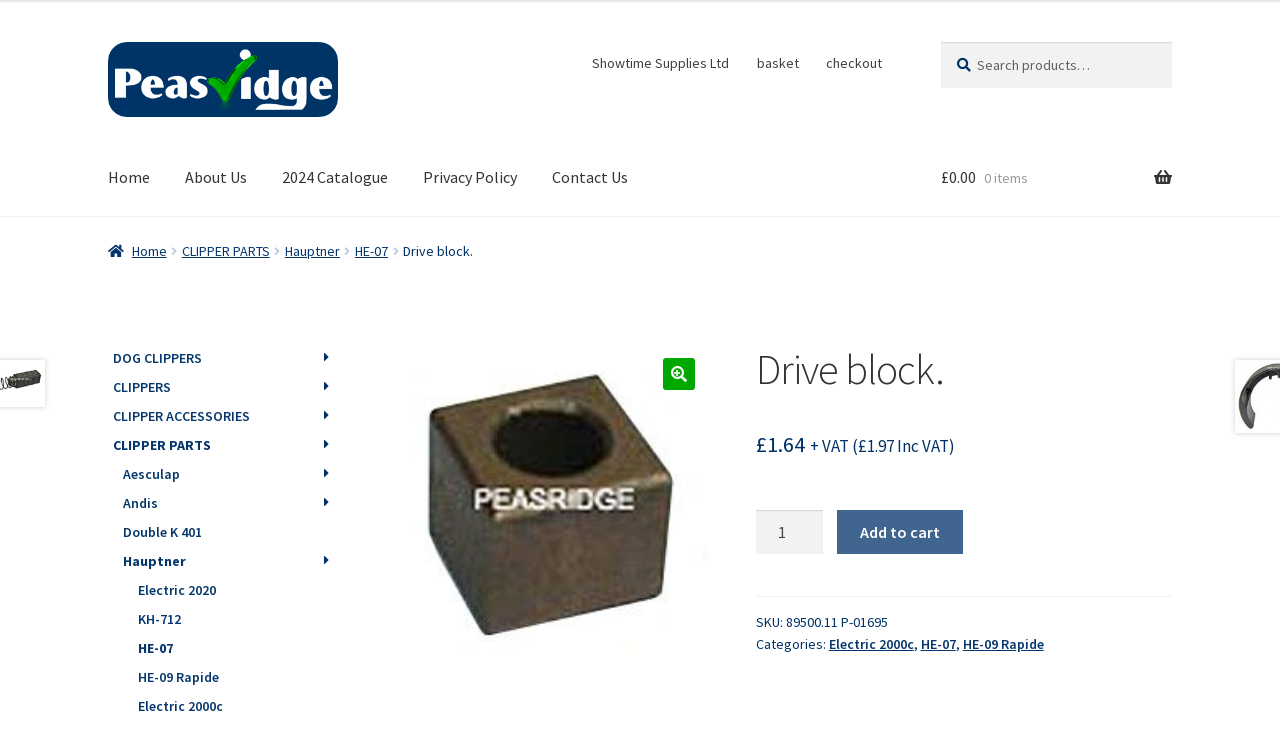

--- FILE ---
content_type: text/html; charset=UTF-8
request_url: https://www.peasridge.co.uk/product/drive-block-2/
body_size: 23633
content:
<!doctype html>
<html lang="en-US">
<head>
<meta charset="UTF-8">
<meta name="viewport" content="width=device-width, initial-scale=1, maximum-scale=2.0">
<link rel="profile" href="http://gmpg.org/xfn/11">
<link rel="pingback" href="https://www.peasridge.co.uk/xmlrpc.php">

<title>Drive block. &#8211; Peasridge</title>
<meta name='robots' content='max-image-preview:large' />
	<style>img:is([sizes="auto" i], [sizes^="auto," i]) { contain-intrinsic-size: 3000px 1500px }</style>
	<link rel='dns-prefetch' href='//maxcdn.bootstrapcdn.com' />
<link rel='dns-prefetch' href='//fonts.googleapis.com' />
<link rel="alternate" type="application/rss+xml" title="Peasridge &raquo; Feed" href="https://www.peasridge.co.uk/feed/" />
<link rel="alternate" type="application/rss+xml" title="Peasridge &raquo; Comments Feed" href="https://www.peasridge.co.uk/comments/feed/" />
<link rel="alternate" type="application/rss+xml" title="Peasridge &raquo; Drive block. Comments Feed" href="https://www.peasridge.co.uk/product/drive-block-2/feed/" />
<script>
window._wpemojiSettings = {"baseUrl":"https:\/\/s.w.org\/images\/core\/emoji\/15.0.3\/72x72\/","ext":".png","svgUrl":"https:\/\/s.w.org\/images\/core\/emoji\/15.0.3\/svg\/","svgExt":".svg","source":{"concatemoji":"https:\/\/www.peasridge.co.uk\/wp-includes\/js\/wp-emoji-release.min.js?ver=6.7.4"}};
/*! This file is auto-generated */
!function(i,n){var o,s,e;function c(e){try{var t={supportTests:e,timestamp:(new Date).valueOf()};sessionStorage.setItem(o,JSON.stringify(t))}catch(e){}}function p(e,t,n){e.clearRect(0,0,e.canvas.width,e.canvas.height),e.fillText(t,0,0);var t=new Uint32Array(e.getImageData(0,0,e.canvas.width,e.canvas.height).data),r=(e.clearRect(0,0,e.canvas.width,e.canvas.height),e.fillText(n,0,0),new Uint32Array(e.getImageData(0,0,e.canvas.width,e.canvas.height).data));return t.every(function(e,t){return e===r[t]})}function u(e,t,n){switch(t){case"flag":return n(e,"\ud83c\udff3\ufe0f\u200d\u26a7\ufe0f","\ud83c\udff3\ufe0f\u200b\u26a7\ufe0f")?!1:!n(e,"\ud83c\uddfa\ud83c\uddf3","\ud83c\uddfa\u200b\ud83c\uddf3")&&!n(e,"\ud83c\udff4\udb40\udc67\udb40\udc62\udb40\udc65\udb40\udc6e\udb40\udc67\udb40\udc7f","\ud83c\udff4\u200b\udb40\udc67\u200b\udb40\udc62\u200b\udb40\udc65\u200b\udb40\udc6e\u200b\udb40\udc67\u200b\udb40\udc7f");case"emoji":return!n(e,"\ud83d\udc26\u200d\u2b1b","\ud83d\udc26\u200b\u2b1b")}return!1}function f(e,t,n){var r="undefined"!=typeof WorkerGlobalScope&&self instanceof WorkerGlobalScope?new OffscreenCanvas(300,150):i.createElement("canvas"),a=r.getContext("2d",{willReadFrequently:!0}),o=(a.textBaseline="top",a.font="600 32px Arial",{});return e.forEach(function(e){o[e]=t(a,e,n)}),o}function t(e){var t=i.createElement("script");t.src=e,t.defer=!0,i.head.appendChild(t)}"undefined"!=typeof Promise&&(o="wpEmojiSettingsSupports",s=["flag","emoji"],n.supports={everything:!0,everythingExceptFlag:!0},e=new Promise(function(e){i.addEventListener("DOMContentLoaded",e,{once:!0})}),new Promise(function(t){var n=function(){try{var e=JSON.parse(sessionStorage.getItem(o));if("object"==typeof e&&"number"==typeof e.timestamp&&(new Date).valueOf()<e.timestamp+604800&&"object"==typeof e.supportTests)return e.supportTests}catch(e){}return null}();if(!n){if("undefined"!=typeof Worker&&"undefined"!=typeof OffscreenCanvas&&"undefined"!=typeof URL&&URL.createObjectURL&&"undefined"!=typeof Blob)try{var e="postMessage("+f.toString()+"("+[JSON.stringify(s),u.toString(),p.toString()].join(",")+"));",r=new Blob([e],{type:"text/javascript"}),a=new Worker(URL.createObjectURL(r),{name:"wpTestEmojiSupports"});return void(a.onmessage=function(e){c(n=e.data),a.terminate(),t(n)})}catch(e){}c(n=f(s,u,p))}t(n)}).then(function(e){for(var t in e)n.supports[t]=e[t],n.supports.everything=n.supports.everything&&n.supports[t],"flag"!==t&&(n.supports.everythingExceptFlag=n.supports.everythingExceptFlag&&n.supports[t]);n.supports.everythingExceptFlag=n.supports.everythingExceptFlag&&!n.supports.flag,n.DOMReady=!1,n.readyCallback=function(){n.DOMReady=!0}}).then(function(){return e}).then(function(){var e;n.supports.everything||(n.readyCallback(),(e=n.source||{}).concatemoji?t(e.concatemoji):e.wpemoji&&e.twemoji&&(t(e.twemoji),t(e.wpemoji)))}))}((window,document),window._wpemojiSettings);
</script>
<style id='wp-emoji-styles-inline-css'>

	img.wp-smiley, img.emoji {
		display: inline !important;
		border: none !important;
		box-shadow: none !important;
		height: 1em !important;
		width: 1em !important;
		margin: 0 0.07em !important;
		vertical-align: -0.1em !important;
		background: none !important;
		padding: 0 !important;
	}
</style>
<link rel='stylesheet' id='wp-block-library-css' href='https://www.peasridge.co.uk/wp-includes/css/dist/block-library/style.min.css?ver=6.7.4' media='all' />
<style id='wp-block-library-theme-inline-css'>
.wp-block-audio :where(figcaption){color:#555;font-size:13px;text-align:center}.is-dark-theme .wp-block-audio :where(figcaption){color:#ffffffa6}.wp-block-audio{margin:0 0 1em}.wp-block-code{border:1px solid #ccc;border-radius:4px;font-family:Menlo,Consolas,monaco,monospace;padding:.8em 1em}.wp-block-embed :where(figcaption){color:#555;font-size:13px;text-align:center}.is-dark-theme .wp-block-embed :where(figcaption){color:#ffffffa6}.wp-block-embed{margin:0 0 1em}.blocks-gallery-caption{color:#555;font-size:13px;text-align:center}.is-dark-theme .blocks-gallery-caption{color:#ffffffa6}:root :where(.wp-block-image figcaption){color:#555;font-size:13px;text-align:center}.is-dark-theme :root :where(.wp-block-image figcaption){color:#ffffffa6}.wp-block-image{margin:0 0 1em}.wp-block-pullquote{border-bottom:4px solid;border-top:4px solid;color:currentColor;margin-bottom:1.75em}.wp-block-pullquote cite,.wp-block-pullquote footer,.wp-block-pullquote__citation{color:currentColor;font-size:.8125em;font-style:normal;text-transform:uppercase}.wp-block-quote{border-left:.25em solid;margin:0 0 1.75em;padding-left:1em}.wp-block-quote cite,.wp-block-quote footer{color:currentColor;font-size:.8125em;font-style:normal;position:relative}.wp-block-quote:where(.has-text-align-right){border-left:none;border-right:.25em solid;padding-left:0;padding-right:1em}.wp-block-quote:where(.has-text-align-center){border:none;padding-left:0}.wp-block-quote.is-large,.wp-block-quote.is-style-large,.wp-block-quote:where(.is-style-plain){border:none}.wp-block-search .wp-block-search__label{font-weight:700}.wp-block-search__button{border:1px solid #ccc;padding:.375em .625em}:where(.wp-block-group.has-background){padding:1.25em 2.375em}.wp-block-separator.has-css-opacity{opacity:.4}.wp-block-separator{border:none;border-bottom:2px solid;margin-left:auto;margin-right:auto}.wp-block-separator.has-alpha-channel-opacity{opacity:1}.wp-block-separator:not(.is-style-wide):not(.is-style-dots){width:100px}.wp-block-separator.has-background:not(.is-style-dots){border-bottom:none;height:1px}.wp-block-separator.has-background:not(.is-style-wide):not(.is-style-dots){height:2px}.wp-block-table{margin:0 0 1em}.wp-block-table td,.wp-block-table th{word-break:normal}.wp-block-table :where(figcaption){color:#555;font-size:13px;text-align:center}.is-dark-theme .wp-block-table :where(figcaption){color:#ffffffa6}.wp-block-video :where(figcaption){color:#555;font-size:13px;text-align:center}.is-dark-theme .wp-block-video :where(figcaption){color:#ffffffa6}.wp-block-video{margin:0 0 1em}:root :where(.wp-block-template-part.has-background){margin-bottom:0;margin-top:0;padding:1.25em 2.375em}
</style>
<link rel='stylesheet' id='storefront-gutenberg-blocks-css' href='https://www.peasridge.co.uk/wp-content/themes/storefront/assets/css/base/gutenberg-blocks.css?ver=2.5.8' media='all' />
<style id='storefront-gutenberg-blocks-inline-css'>

				.wp-block-button__link:not(.has-text-color) {
					color: #ffffff;
				}

				.wp-block-button__link:not(.has-text-color):hover,
				.wp-block-button__link:not(.has-text-color):focus,
				.wp-block-button__link:not(.has-text-color):active {
					color: #ffffff;
				}

				.wp-block-button__link:not(.has-background) {
					background-color: #00a800;
				}

				.wp-block-button__link:not(.has-background):hover,
				.wp-block-button__link:not(.has-background):focus,
				.wp-block-button__link:not(.has-background):active {
					border-color: #008f00;
					background-color: #008f00;
				}

				.wp-block-quote footer,
				.wp-block-quote cite,
				.wp-block-quote__citation {
					color: #003267;
				}

				.wp-block-pullquote cite,
				.wp-block-pullquote footer,
				.wp-block-pullquote__citation {
					color: #003267;
				}

				.wp-block-image figcaption {
					color: #003267;
				}

				.wp-block-separator.is-style-dots::before {
					color: #333333;
				}

				.wp-block-file a.wp-block-file__button {
					color: #ffffff;
					background-color: #00a800;
					border-color: #00a800;
				}

				.wp-block-file a.wp-block-file__button:hover,
				.wp-block-file a.wp-block-file__button:focus,
				.wp-block-file a.wp-block-file__button:active {
					color: #ffffff;
					background-color: #008f00;
				}

				.wp-block-code,
				.wp-block-preformatted pre {
					color: #003267;
				}

				.wp-block-table:not( .has-background ):not( .is-style-stripes ) tbody tr:nth-child(2n) td {
					background-color: #fdfdfd;
				}

				.wp-block-cover .wp-block-cover__inner-container h1,
				.wp-block-cover .wp-block-cover__inner-container h2,
				.wp-block-cover .wp-block-cover__inner-container h3,
				.wp-block-cover .wp-block-cover__inner-container h4,
				.wp-block-cover .wp-block-cover__inner-container h5,
				.wp-block-cover .wp-block-cover__inner-container h6 {
					color: #000000;
				}
			
</style>
<style id='classic-theme-styles-inline-css'>
/*! This file is auto-generated */
.wp-block-button__link{color:#fff;background-color:#32373c;border-radius:9999px;box-shadow:none;text-decoration:none;padding:calc(.667em + 2px) calc(1.333em + 2px);font-size:1.125em}.wp-block-file__button{background:#32373c;color:#fff;text-decoration:none}
</style>
<style id='global-styles-inline-css'>
:root{--wp--preset--aspect-ratio--square: 1;--wp--preset--aspect-ratio--4-3: 4/3;--wp--preset--aspect-ratio--3-4: 3/4;--wp--preset--aspect-ratio--3-2: 3/2;--wp--preset--aspect-ratio--2-3: 2/3;--wp--preset--aspect-ratio--16-9: 16/9;--wp--preset--aspect-ratio--9-16: 9/16;--wp--preset--color--black: #000000;--wp--preset--color--cyan-bluish-gray: #abb8c3;--wp--preset--color--white: #ffffff;--wp--preset--color--pale-pink: #f78da7;--wp--preset--color--vivid-red: #cf2e2e;--wp--preset--color--luminous-vivid-orange: #ff6900;--wp--preset--color--luminous-vivid-amber: #fcb900;--wp--preset--color--light-green-cyan: #7bdcb5;--wp--preset--color--vivid-green-cyan: #00d084;--wp--preset--color--pale-cyan-blue: #8ed1fc;--wp--preset--color--vivid-cyan-blue: #0693e3;--wp--preset--color--vivid-purple: #9b51e0;--wp--preset--gradient--vivid-cyan-blue-to-vivid-purple: linear-gradient(135deg,rgba(6,147,227,1) 0%,rgb(155,81,224) 100%);--wp--preset--gradient--light-green-cyan-to-vivid-green-cyan: linear-gradient(135deg,rgb(122,220,180) 0%,rgb(0,208,130) 100%);--wp--preset--gradient--luminous-vivid-amber-to-luminous-vivid-orange: linear-gradient(135deg,rgba(252,185,0,1) 0%,rgba(255,105,0,1) 100%);--wp--preset--gradient--luminous-vivid-orange-to-vivid-red: linear-gradient(135deg,rgba(255,105,0,1) 0%,rgb(207,46,46) 100%);--wp--preset--gradient--very-light-gray-to-cyan-bluish-gray: linear-gradient(135deg,rgb(238,238,238) 0%,rgb(169,184,195) 100%);--wp--preset--gradient--cool-to-warm-spectrum: linear-gradient(135deg,rgb(74,234,220) 0%,rgb(151,120,209) 20%,rgb(207,42,186) 40%,rgb(238,44,130) 60%,rgb(251,105,98) 80%,rgb(254,248,76) 100%);--wp--preset--gradient--blush-light-purple: linear-gradient(135deg,rgb(255,206,236) 0%,rgb(152,150,240) 100%);--wp--preset--gradient--blush-bordeaux: linear-gradient(135deg,rgb(254,205,165) 0%,rgb(254,45,45) 50%,rgb(107,0,62) 100%);--wp--preset--gradient--luminous-dusk: linear-gradient(135deg,rgb(255,203,112) 0%,rgb(199,81,192) 50%,rgb(65,88,208) 100%);--wp--preset--gradient--pale-ocean: linear-gradient(135deg,rgb(255,245,203) 0%,rgb(182,227,212) 50%,rgb(51,167,181) 100%);--wp--preset--gradient--electric-grass: linear-gradient(135deg,rgb(202,248,128) 0%,rgb(113,206,126) 100%);--wp--preset--gradient--midnight: linear-gradient(135deg,rgb(2,3,129) 0%,rgb(40,116,252) 100%);--wp--preset--font-size--small: 14px;--wp--preset--font-size--medium: 23px;--wp--preset--font-size--large: 26px;--wp--preset--font-size--x-large: 42px;--wp--preset--font-size--normal: 16px;--wp--preset--font-size--huge: 37px;--wp--preset--spacing--20: 0.44rem;--wp--preset--spacing--30: 0.67rem;--wp--preset--spacing--40: 1rem;--wp--preset--spacing--50: 1.5rem;--wp--preset--spacing--60: 2.25rem;--wp--preset--spacing--70: 3.38rem;--wp--preset--spacing--80: 5.06rem;--wp--preset--shadow--natural: 6px 6px 9px rgba(0, 0, 0, 0.2);--wp--preset--shadow--deep: 12px 12px 50px rgba(0, 0, 0, 0.4);--wp--preset--shadow--sharp: 6px 6px 0px rgba(0, 0, 0, 0.2);--wp--preset--shadow--outlined: 6px 6px 0px -3px rgba(255, 255, 255, 1), 6px 6px rgba(0, 0, 0, 1);--wp--preset--shadow--crisp: 6px 6px 0px rgba(0, 0, 0, 1);}:where(.is-layout-flex){gap: 0.5em;}:where(.is-layout-grid){gap: 0.5em;}body .is-layout-flex{display: flex;}.is-layout-flex{flex-wrap: wrap;align-items: center;}.is-layout-flex > :is(*, div){margin: 0;}body .is-layout-grid{display: grid;}.is-layout-grid > :is(*, div){margin: 0;}:where(.wp-block-columns.is-layout-flex){gap: 2em;}:where(.wp-block-columns.is-layout-grid){gap: 2em;}:where(.wp-block-post-template.is-layout-flex){gap: 1.25em;}:where(.wp-block-post-template.is-layout-grid){gap: 1.25em;}.has-black-color{color: var(--wp--preset--color--black) !important;}.has-cyan-bluish-gray-color{color: var(--wp--preset--color--cyan-bluish-gray) !important;}.has-white-color{color: var(--wp--preset--color--white) !important;}.has-pale-pink-color{color: var(--wp--preset--color--pale-pink) !important;}.has-vivid-red-color{color: var(--wp--preset--color--vivid-red) !important;}.has-luminous-vivid-orange-color{color: var(--wp--preset--color--luminous-vivid-orange) !important;}.has-luminous-vivid-amber-color{color: var(--wp--preset--color--luminous-vivid-amber) !important;}.has-light-green-cyan-color{color: var(--wp--preset--color--light-green-cyan) !important;}.has-vivid-green-cyan-color{color: var(--wp--preset--color--vivid-green-cyan) !important;}.has-pale-cyan-blue-color{color: var(--wp--preset--color--pale-cyan-blue) !important;}.has-vivid-cyan-blue-color{color: var(--wp--preset--color--vivid-cyan-blue) !important;}.has-vivid-purple-color{color: var(--wp--preset--color--vivid-purple) !important;}.has-black-background-color{background-color: var(--wp--preset--color--black) !important;}.has-cyan-bluish-gray-background-color{background-color: var(--wp--preset--color--cyan-bluish-gray) !important;}.has-white-background-color{background-color: var(--wp--preset--color--white) !important;}.has-pale-pink-background-color{background-color: var(--wp--preset--color--pale-pink) !important;}.has-vivid-red-background-color{background-color: var(--wp--preset--color--vivid-red) !important;}.has-luminous-vivid-orange-background-color{background-color: var(--wp--preset--color--luminous-vivid-orange) !important;}.has-luminous-vivid-amber-background-color{background-color: var(--wp--preset--color--luminous-vivid-amber) !important;}.has-light-green-cyan-background-color{background-color: var(--wp--preset--color--light-green-cyan) !important;}.has-vivid-green-cyan-background-color{background-color: var(--wp--preset--color--vivid-green-cyan) !important;}.has-pale-cyan-blue-background-color{background-color: var(--wp--preset--color--pale-cyan-blue) !important;}.has-vivid-cyan-blue-background-color{background-color: var(--wp--preset--color--vivid-cyan-blue) !important;}.has-vivid-purple-background-color{background-color: var(--wp--preset--color--vivid-purple) !important;}.has-black-border-color{border-color: var(--wp--preset--color--black) !important;}.has-cyan-bluish-gray-border-color{border-color: var(--wp--preset--color--cyan-bluish-gray) !important;}.has-white-border-color{border-color: var(--wp--preset--color--white) !important;}.has-pale-pink-border-color{border-color: var(--wp--preset--color--pale-pink) !important;}.has-vivid-red-border-color{border-color: var(--wp--preset--color--vivid-red) !important;}.has-luminous-vivid-orange-border-color{border-color: var(--wp--preset--color--luminous-vivid-orange) !important;}.has-luminous-vivid-amber-border-color{border-color: var(--wp--preset--color--luminous-vivid-amber) !important;}.has-light-green-cyan-border-color{border-color: var(--wp--preset--color--light-green-cyan) !important;}.has-vivid-green-cyan-border-color{border-color: var(--wp--preset--color--vivid-green-cyan) !important;}.has-pale-cyan-blue-border-color{border-color: var(--wp--preset--color--pale-cyan-blue) !important;}.has-vivid-cyan-blue-border-color{border-color: var(--wp--preset--color--vivid-cyan-blue) !important;}.has-vivid-purple-border-color{border-color: var(--wp--preset--color--vivid-purple) !important;}.has-vivid-cyan-blue-to-vivid-purple-gradient-background{background: var(--wp--preset--gradient--vivid-cyan-blue-to-vivid-purple) !important;}.has-light-green-cyan-to-vivid-green-cyan-gradient-background{background: var(--wp--preset--gradient--light-green-cyan-to-vivid-green-cyan) !important;}.has-luminous-vivid-amber-to-luminous-vivid-orange-gradient-background{background: var(--wp--preset--gradient--luminous-vivid-amber-to-luminous-vivid-orange) !important;}.has-luminous-vivid-orange-to-vivid-red-gradient-background{background: var(--wp--preset--gradient--luminous-vivid-orange-to-vivid-red) !important;}.has-very-light-gray-to-cyan-bluish-gray-gradient-background{background: var(--wp--preset--gradient--very-light-gray-to-cyan-bluish-gray) !important;}.has-cool-to-warm-spectrum-gradient-background{background: var(--wp--preset--gradient--cool-to-warm-spectrum) !important;}.has-blush-light-purple-gradient-background{background: var(--wp--preset--gradient--blush-light-purple) !important;}.has-blush-bordeaux-gradient-background{background: var(--wp--preset--gradient--blush-bordeaux) !important;}.has-luminous-dusk-gradient-background{background: var(--wp--preset--gradient--luminous-dusk) !important;}.has-pale-ocean-gradient-background{background: var(--wp--preset--gradient--pale-ocean) !important;}.has-electric-grass-gradient-background{background: var(--wp--preset--gradient--electric-grass) !important;}.has-midnight-gradient-background{background: var(--wp--preset--gradient--midnight) !important;}.has-small-font-size{font-size: var(--wp--preset--font-size--small) !important;}.has-medium-font-size{font-size: var(--wp--preset--font-size--medium) !important;}.has-large-font-size{font-size: var(--wp--preset--font-size--large) !important;}.has-x-large-font-size{font-size: var(--wp--preset--font-size--x-large) !important;}
:where(.wp-block-post-template.is-layout-flex){gap: 1.25em;}:where(.wp-block-post-template.is-layout-grid){gap: 1.25em;}
:where(.wp-block-columns.is-layout-flex){gap: 2em;}:where(.wp-block-columns.is-layout-grid){gap: 2em;}
:root :where(.wp-block-pullquote){font-size: 1.5em;line-height: 1.6;}
</style>
<link rel='stylesheet' id='owl.carousel.style-css' href='https://www.peasridge.co.uk/wp-content/plugins/woocommerce-products-carousel-all-in-one/owl.carousel/assets/owl.carousel.css?ver=6.7.4' media='all' />
<link rel='stylesheet' id='wp-font-awesome-css' href='//maxcdn.bootstrapcdn.com/font-awesome/4.3.0/css/font-awesome.min.css?ver=6.7.4' media='all' />
<link rel='stylesheet' id='photoswipe-css' href='https://www.peasridge.co.uk/wp-content/plugins/woocommerce/assets/css/photoswipe/photoswipe.min.css?ver=9.9.6' media='all' />
<link rel='stylesheet' id='photoswipe-default-skin-css' href='https://www.peasridge.co.uk/wp-content/plugins/woocommerce/assets/css/photoswipe/default-skin/default-skin.min.css?ver=9.9.6' media='all' />
<style id='woocommerce-inline-inline-css'>
.woocommerce form .form-row .required { visibility: visible; }
</style>
<link rel='stylesheet' id='brands-styles-css' href='https://www.peasridge.co.uk/wp-content/plugins/woocommerce/assets/css/brands.css?ver=9.9.6' media='all' />
<link rel='stylesheet' id='storefront-style-css' href='https://www.peasridge.co.uk/wp-content/themes/storefront/style.css?ver=2.5.8' media='all' />
<style id='storefront-style-inline-css'>

			.main-navigation ul li a,
			.site-title a,
			ul.menu li a,
			.site-branding h1 a,
			button.menu-toggle,
			button.menu-toggle:hover,
			.handheld-navigation .dropdown-toggle {
				color: #333333;
			}

			button.menu-toggle,
			button.menu-toggle:hover {
				border-color: #333333;
			}

			.main-navigation ul li a:hover,
			.main-navigation ul li:hover > a,
			.site-title a:hover,
			.site-header ul.menu li.current-menu-item > a {
				color: #747474;
			}

			table:not( .has-background ) th {
				background-color: #f8f8f8;
			}

			table:not( .has-background ) tbody td {
				background-color: #fdfdfd;
			}

			table:not( .has-background ) tbody tr:nth-child(2n) td,
			fieldset,
			fieldset legend {
				background-color: #fbfbfb;
			}

			.site-header,
			.secondary-navigation ul ul,
			.main-navigation ul.menu > li.menu-item-has-children:after,
			.secondary-navigation ul.menu ul,
			.storefront-handheld-footer-bar,
			.storefront-handheld-footer-bar ul li > a,
			.storefront-handheld-footer-bar ul li.search .site-search,
			button.menu-toggle,
			button.menu-toggle:hover {
				background-color: #ffffff;
			}

			p.site-description,
			.site-header,
			.storefront-handheld-footer-bar {
				color: #404040;
			}

			button.menu-toggle:after,
			button.menu-toggle:before,
			button.menu-toggle span:before {
				background-color: #333333;
			}

			h1, h2, h3, h4, h5, h6, .wc-block-grid__product-title {
				color: #333333;
			}

			.widget h1 {
				border-bottom-color: #333333;
			}

			body,
			.secondary-navigation a {
				color: #003267;
			}

			.widget-area .widget a,
			.hentry .entry-header .posted-on a,
			.hentry .entry-header .post-author a,
			.hentry .entry-header .post-comments a,
			.hentry .entry-header .byline a {
				color: #05376c;
			}

			a {
				color: #40668f;
			}

			a:focus,
			button:focus,
			.button.alt:focus,
			input:focus,
			textarea:focus,
			input[type="button"]:focus,
			input[type="reset"]:focus,
			input[type="submit"]:focus,
			input[type="email"]:focus,
			input[type="tel"]:focus,
			input[type="url"]:focus,
			input[type="password"]:focus,
			input[type="search"]:focus {
				outline-color: #40668f;
			}

			button, input[type="button"], input[type="reset"], input[type="submit"], .button, .widget a.button {
				background-color: #00a800;
				border-color: #00a800;
				color: #ffffff;
			}

			button:hover, input[type="button"]:hover, input[type="reset"]:hover, input[type="submit"]:hover, .button:hover, .widget a.button:hover {
				background-color: #008f00;
				border-color: #008f00;
				color: #ffffff;
			}

			button.alt, input[type="button"].alt, input[type="reset"].alt, input[type="submit"].alt, .button.alt, .widget-area .widget a.button.alt {
				background-color: #40668f;
				border-color: #40668f;
				color: #ffffff;
			}

			button.alt:hover, input[type="button"].alt:hover, input[type="reset"].alt:hover, input[type="submit"].alt:hover, .button.alt:hover, .widget-area .widget a.button.alt:hover {
				background-color: #274d76;
				border-color: #274d76;
				color: #ffffff;
			}

			.pagination .page-numbers li .page-numbers.current {
				background-color: #e6e6e6;
				color: #00285d;
			}

			#comments .comment-list .comment-content .comment-text {
				background-color: #f8f8f8;
			}

			.site-footer {
				background-color: #f0f0f0;
				color: #6d6d6d;
			}

			.site-footer a:not(.button):not(.components-button) {
				color: #333333;
			}

			.site-footer .storefront-handheld-footer-bar a:not(.button):not(.components-button) {
				color: #333333;
			}

			.site-footer h1, .site-footer h2, .site-footer h3, .site-footer h4, .site-footer h5, .site-footer h6, .site-footer .widget .widget-title, .site-footer .widget .widgettitle {
				color: #333333;
			}

			.page-template-template-homepage.has-post-thumbnail .type-page.has-post-thumbnail .entry-title {
				color: #000000;
			}

			.page-template-template-homepage.has-post-thumbnail .type-page.has-post-thumbnail .entry-content {
				color: #000000;
			}

			@media screen and ( min-width: 768px ) {
				.secondary-navigation ul.menu a:hover {
					color: #595959;
				}

				.secondary-navigation ul.menu a {
					color: #404040;
				}

				.main-navigation ul.menu ul.sub-menu,
				.main-navigation ul.nav-menu ul.children {
					background-color: #f0f0f0;
				}

				.site-header {
					border-bottom-color: #f0f0f0;
				}
			}
</style>
<link rel='stylesheet' id='storefront-icons-css' href='https://www.peasridge.co.uk/wp-content/themes/storefront/assets/css/base/icons.css?ver=2.5.8' media='all' />
<link rel='stylesheet' id='storefront-fonts-css' href='https://fonts.googleapis.com/css?family=Source+Sans+Pro:400,300,300italic,400italic,600,700,900&#038;subset=latin%2Clatin-ext' media='all' />
<link rel='stylesheet' id='storefront-woocommerce-style-css' href='https://www.peasridge.co.uk/wp-content/themes/storefront/assets/css/woocommerce/woocommerce.css?ver=2.5.8' media='all' />
<style id='storefront-woocommerce-style-inline-css'>

			a.cart-contents,
			.site-header-cart .widget_shopping_cart a {
				color: #333333;
			}

			a.cart-contents:hover,
			.site-header-cart .widget_shopping_cart a:hover,
			.site-header-cart:hover > li > a {
				color: #747474;
			}

			table.cart td.product-remove,
			table.cart td.actions {
				border-top-color: #ffffff;
			}

			.storefront-handheld-footer-bar ul li.cart .count {
				background-color: #333333;
				color: #ffffff;
				border-color: #ffffff;
			}

			.woocommerce-tabs ul.tabs li.active a,
			ul.products li.product .price,
			.onsale,
			.wc-block-grid__product-onsale,
			.widget_search form:before,
			.widget_product_search form:before {
				color: #003267;
			}

			.woocommerce-breadcrumb a,
			a.woocommerce-review-link,
			.product_meta a {
				color: #05376c;
			}

			.wc-block-grid__product-onsale,
			.onsale {
				border-color: #003267;
			}

			.star-rating span:before,
			.quantity .plus, .quantity .minus,
			p.stars a:hover:after,
			p.stars a:after,
			.star-rating span:before,
			#payment .payment_methods li input[type=radio]:first-child:checked+label:before {
				color: #40668f;
			}

			.widget_price_filter .ui-slider .ui-slider-range,
			.widget_price_filter .ui-slider .ui-slider-handle {
				background-color: #40668f;
			}

			.order_details {
				background-color: #f8f8f8;
			}

			.order_details > li {
				border-bottom: 1px dotted #e3e3e3;
			}

			.order_details:before,
			.order_details:after {
				background: -webkit-linear-gradient(transparent 0,transparent 0),-webkit-linear-gradient(135deg,#f8f8f8 33.33%,transparent 33.33%),-webkit-linear-gradient(45deg,#f8f8f8 33.33%,transparent 33.33%)
			}

			#order_review {
				background-color: #ffffff;
			}

			#payment .payment_methods > li .payment_box,
			#payment .place-order {
				background-color: #fafafa;
			}

			#payment .payment_methods > li:not(.woocommerce-notice) {
				background-color: #f5f5f5;
			}

			#payment .payment_methods > li:not(.woocommerce-notice):hover {
				background-color: #f0f0f0;
			}

			.woocommerce-pagination .page-numbers li .page-numbers.current {
				background-color: #e6e6e6;
				color: #00285d;
			}

			.wc-block-grid__product-onsale,
			.onsale,
			.woocommerce-pagination .page-numbers li .page-numbers:not(.current) {
				color: #003267;
			}

			p.stars a:before,
			p.stars a:hover~a:before,
			p.stars.selected a.active~a:before {
				color: #003267;
			}

			p.stars.selected a.active:before,
			p.stars:hover a:before,
			p.stars.selected a:not(.active):before,
			p.stars.selected a.active:before {
				color: #40668f;
			}

			.single-product div.product .woocommerce-product-gallery .woocommerce-product-gallery__trigger {
				background-color: #00a800;
				color: #ffffff;
			}

			.single-product div.product .woocommerce-product-gallery .woocommerce-product-gallery__trigger:hover {
				background-color: #008f00;
				border-color: #008f00;
				color: #ffffff;
			}

			.button.added_to_cart:focus,
			.button.wc-forward:focus {
				outline-color: #40668f;
			}

			.added_to_cart,
			.site-header-cart .widget_shopping_cart a.button,
			.wc-block-grid__products .wc-block-grid__product .wp-block-button__link {
				background-color: #00a800;
				border-color: #00a800;
				color: #ffffff;
			}

			.added_to_cart:hover,
			.site-header-cart .widget_shopping_cart a.button:hover,
			.wc-block-grid__products .wc-block-grid__product .wp-block-button__link:hover {
				background-color: #008f00;
				border-color: #008f00;
				color: #ffffff;
			}

			.added_to_cart.alt, .added_to_cart, .widget a.button.checkout {
				background-color: #40668f;
				border-color: #40668f;
				color: #ffffff;
			}

			.added_to_cart.alt:hover, .added_to_cart:hover, .widget a.button.checkout:hover {
				background-color: #274d76;
				border-color: #274d76;
				color: #ffffff;
			}

			.button.loading {
				color: #00a800;
			}

			.button.loading:hover {
				background-color: #00a800;
			}

			.button.loading:after {
				color: #ffffff;
			}

			@media screen and ( min-width: 768px ) {
				.site-header-cart .widget_shopping_cart,
				.site-header .product_list_widget li .quantity {
					color: #404040;
				}

				.site-header-cart .widget_shopping_cart .buttons,
				.site-header-cart .widget_shopping_cart .total {
					background-color: #f5f5f5;
				}

				.site-header-cart .widget_shopping_cart {
					background-color: #f0f0f0;
				}
			}
				.storefront-product-pagination a {
					color: #003267;
					background-color: #ffffff;
				}
				.storefront-sticky-add-to-cart {
					color: #003267;
					background-color: #ffffff;
				}

				.storefront-sticky-add-to-cart a:not(.button) {
					color: #333333;
				}
</style>
<link rel='stylesheet' id='storefront-woocommerce-brands-style-css' href='https://www.peasridge.co.uk/wp-content/themes/storefront/assets/css/woocommerce/extensions/brands.css?ver=2.5.8' media='all' />
<link rel='stylesheet' id='shes-styles-css' href='https://www.peasridge.co.uk/wp-content/plugins/storefront-homepage-extra-sections/assets/css/style.css?ver=6.7.4' media='all' />
<link rel='stylesheet' id='shes-flexslider-css-css' href='https://www.peasridge.co.uk/wp-content/plugins/storefront-homepage-extra-sections/assets/css/flexslider.min.css?ver=6.7.4' media='all' />
<link rel='stylesheet' id='cart-tab-styles-storefront-css' href='https://www.peasridge.co.uk/wp-content/plugins/woocommerce-cart-tab/includes/../assets/css/style-storefront.css?ver=1.1.1' media='all' />
<style id='cart-tab-styles-storefront-inline-css'>

			.woocommerce-cart-tab-container {
				background-color: #ffffff;
			}

			.woocommerce-cart-tab,
			.woocommerce-cart-tab-container .widget_shopping_cart .widgettitle,
			.woocommerce-cart-tab-container .widget_shopping_cart .buttons {
				background-color: #ffffff;
			}

			.woocommerce-cart-tab,
			.woocommerce-cart-tab:hover {
				color: #ffffff;
			}

			.woocommerce-cart-tab-container .widget_shopping_cart {
				color: #404040;
			}

			.woocommerce-cart-tab-container .widget_shopping_cart a:not(.button),
			.woocommerce-cart-tab-container .widget_shopping_cart .widgettitle {
				color: #333333;
			}

			.woocommerce-cart-tab__contents {
				background-color: #40668f;
				color: #ffffff;
			}

			.woocommerce-cart-tab__icon-bag {
				fill: #333333;
			}
</style>
<script src="https://www.peasridge.co.uk/wp-includes/js/jquery/jquery.min.js?ver=3.7.1" id="jquery-core-js"></script>
<script src="https://www.peasridge.co.uk/wp-includes/js/jquery/jquery-migrate.min.js?ver=3.4.1" id="jquery-migrate-js"></script>
<script src="https://www.peasridge.co.uk/wp-content/plugins/woocommerce/assets/js/jquery-blockui/jquery.blockUI.min.js?ver=2.7.0-wc.9.9.6" id="jquery-blockui-js" defer data-wp-strategy="defer"></script>
<script id="wc-add-to-cart-js-extra">
var wc_add_to_cart_params = {"ajax_url":"\/wp-admin\/admin-ajax.php","wc_ajax_url":"\/?wc-ajax=%%endpoint%%","i18n_view_cart":"View cart","cart_url":"https:\/\/www.peasridge.co.uk\/basket\/","is_cart":"","cart_redirect_after_add":"no"};
</script>
<script src="https://www.peasridge.co.uk/wp-content/plugins/woocommerce/assets/js/frontend/add-to-cart.min.js?ver=9.9.6" id="wc-add-to-cart-js" defer data-wp-strategy="defer"></script>
<script src="https://www.peasridge.co.uk/wp-content/plugins/woocommerce/assets/js/zoom/jquery.zoom.min.js?ver=1.7.21-wc.9.9.6" id="zoom-js" defer data-wp-strategy="defer"></script>
<script src="https://www.peasridge.co.uk/wp-content/plugins/woocommerce/assets/js/flexslider/jquery.flexslider.min.js?ver=2.7.2-wc.9.9.6" id="flexslider-js" defer data-wp-strategy="defer"></script>
<script src="https://www.peasridge.co.uk/wp-content/plugins/woocommerce/assets/js/photoswipe/photoswipe.min.js?ver=4.1.1-wc.9.9.6" id="photoswipe-js" defer data-wp-strategy="defer"></script>
<script src="https://www.peasridge.co.uk/wp-content/plugins/woocommerce/assets/js/photoswipe/photoswipe-ui-default.min.js?ver=4.1.1-wc.9.9.6" id="photoswipe-ui-default-js" defer data-wp-strategy="defer"></script>
<script id="wc-single-product-js-extra">
var wc_single_product_params = {"i18n_required_rating_text":"Please select a rating","i18n_rating_options":["1 of 5 stars","2 of 5 stars","3 of 5 stars","4 of 5 stars","5 of 5 stars"],"i18n_product_gallery_trigger_text":"View full-screen image gallery","review_rating_required":"yes","flexslider":{"rtl":false,"animation":"slide","smoothHeight":true,"directionNav":false,"controlNav":"thumbnails","slideshow":false,"animationSpeed":500,"animationLoop":false,"allowOneSlide":false},"zoom_enabled":"1","zoom_options":[],"photoswipe_enabled":"1","photoswipe_options":{"shareEl":false,"closeOnScroll":false,"history":false,"hideAnimationDuration":0,"showAnimationDuration":0},"flexslider_enabled":"1"};
</script>
<script src="https://www.peasridge.co.uk/wp-content/plugins/woocommerce/assets/js/frontend/single-product.min.js?ver=9.9.6" id="wc-single-product-js" defer data-wp-strategy="defer"></script>
<script src="https://www.peasridge.co.uk/wp-content/plugins/woocommerce/assets/js/js-cookie/js.cookie.min.js?ver=2.1.4-wc.9.9.6" id="js-cookie-js" defer data-wp-strategy="defer"></script>
<script id="woocommerce-js-extra">
var woocommerce_params = {"ajax_url":"\/wp-admin\/admin-ajax.php","wc_ajax_url":"\/?wc-ajax=%%endpoint%%","i18n_password_show":"Show password","i18n_password_hide":"Hide password"};
</script>
<script src="https://www.peasridge.co.uk/wp-content/plugins/woocommerce/assets/js/frontend/woocommerce.min.js?ver=9.9.6" id="woocommerce-js" defer data-wp-strategy="defer"></script>
<script src="https://www.peasridge.co.uk/wp-content/plugins/woocommerce-cart-tab/includes/../assets/js/cart-tab.min.js?ver=1.1.1" id="cart-tab-script-js"></script>
<link rel="https://api.w.org/" href="https://www.peasridge.co.uk/wp-json/" /><link rel="alternate" title="JSON" type="application/json" href="https://www.peasridge.co.uk/wp-json/wp/v2/product/52365" /><link rel="EditURI" type="application/rsd+xml" title="RSD" href="https://www.peasridge.co.uk/xmlrpc.php?rsd" />
<meta name="generator" content="WordPress 6.7.4" />
<meta name="generator" content="WooCommerce 9.9.6" />
<link rel="canonical" href="https://www.peasridge.co.uk/product/drive-block-2/" />
<link rel='shortlink' href='https://www.peasridge.co.uk/?p=52365' />
<link rel="alternate" title="oEmbed (JSON)" type="application/json+oembed" href="https://www.peasridge.co.uk/wp-json/oembed/1.0/embed?url=https%3A%2F%2Fwww.peasridge.co.uk%2Fproduct%2Fdrive-block-2%2F" />
<link rel="alternate" title="oEmbed (XML)" type="text/xml+oembed" href="https://www.peasridge.co.uk/wp-json/oembed/1.0/embed?url=https%3A%2F%2Fwww.peasridge.co.uk%2Fproduct%2Fdrive-block-2%2F&#038;format=xml" />
<script>var woocommerce_products_carousel_all_in_one_url="https://www.peasridge.co.uk/wp-content/plugins/woocommerce-products-carousel-all-in-one/";</script>	<noscript><style>.woocommerce-product-gallery{ opacity: 1 !important; }</style></noscript>
	<link rel="icon" href="https://www.peasridge.co.uk/wp-content/uploads/2017/06/cropped-peasridge.app_-1-32x32.png" sizes="32x32" />
<link rel="icon" href="https://www.peasridge.co.uk/wp-content/uploads/2017/06/cropped-peasridge.app_-1-192x192.png" sizes="192x192" />
<link rel="apple-touch-icon" href="https://www.peasridge.co.uk/wp-content/uploads/2017/06/cropped-peasridge.app_-1-180x180.png" />
<meta name="msapplication-TileImage" content="https://www.peasridge.co.uk/wp-content/uploads/2017/06/cropped-peasridge.app_-1-270x270.png" />
		<style id="wp-custom-css">
			/*
You can add your own CSS here.
Click the help icon above to learn more.
*/
@media (min-width: 768px) { .woocommerce-breadcrumb { margin-bottom: 0; }
  ul.product-categories .cat-item { position: relative; cursor: pointer; padding-left: 0; margin: 0; }
  ul.product-categories .cat-item > a { text-decoration: none !important; padding: 5px; display: block; }
  ul.product-categories .cat-item:before { display: none; }
  ul.product-categories .cat-item > ul.children { position: absolute; filter: progid:DXImageTransform.Microsoft.Alpha(Opacity=0); opacity: 0; display: block; top: 0; left: 100%; margin: 0; background: #fff; width: 80%; padding: 0 15px; pointer-events: none; border-left: solid 1px #326499; }
  ul.product-categories .cat-item > ul.children ul.children { width: 100%; }
  ul.product-categories .cat-item > ul.children > li > a { text-transform: none; }
  ul.product-categories .cat-item:hover { background: #efefef; }
  ul.product-categories .cat-item:hover > ul.children { filter: progid:DXImageTransform.Microsoft.Alpha(enabled=false); opacity: 1; pointer-events: auto; z-index: 10; }
  ul.product-categories .cat-item.current-cat > a, ul.product-categories .cat-item.current-cat-parent > a { font-weight: bold; }
  ul.product-categories .cat-item.current-cat > ul.children, ul.product-categories .cat-item.current-cat-parent > ul.children { position: inherit; filter: progid:DXImageTransform.Microsoft.Alpha(enabled=false); opacity: 1; display: block; top: inherit; left: inherit; margin: inherit; background: inherit; width: 100%; padding: 0; pointer-events: auto; border-left: none; }
  ul.product-categories .cat-item.current-cat > ul.children > li > a, ul.product-categories .cat-item.current-cat-parent > ul.children > li > a { padding-left: 15px; }
  ul.product-categories .cat-item.current-cat > ul.children > li.cat-item.current-cat > ul.children > li > a, ul.product-categories .cat-item.current-cat > ul.children > li.cat-item.current-cat-parent > ul.children > li > a, ul.product-categories .cat-item.current-cat-parent > ul.children > li.cat-item.current-cat > ul.children > li > a, ul.product-categories .cat-item.current-cat-parent > ul.children > li.cat-item.current-cat-parent > ul.children > li > a { padding-left: 30px; }
  ul.product-categories .cat-item.cat-parent > a { padding-right: 30px; }
  ul.product-categories .cat-item.cat-parent:after { display: block; position: absolute; right: 10px; content: "\f0da"; top: 6px; font: normal normal normal 14px/1 FontAwesome; } }


.woocommerce-product-gallery__image .wp-post-image {width: 100%; height: auto; }		</style>
		<!-- Google tag (gtag.js) -->
<script async src="https://www.googletagmanager.com/gtag/js?id=G-J6XQER71SD"></script>
<script type="text/plain" cookieconsent-level="tracking">
  window.dataLayer = window.dataLayer || [];
  function gtag(){dataLayer.push(arguments);}
  gtag('js', new Date());

  gtag('config', 'G-J6XQER71SD');
</script>
<link rel="stylesheet" href="/wp-content/themes/peasridge-storefront/cookie-consent/cookie-consent.css">
</head>

<body class="product-template-default single single-product postid-52365 wp-custom-logo wp-embed-responsive theme-storefront woocommerce woocommerce-page woocommerce-no-js group-blog storefront-secondary-navigation storefront-align-wide left-sidebar woocommerce-active">



<div id="page" class="hfeed site">
	
	<header id="masthead" class="site-header" role="banner" style="">

		<div class="col-full">		<a class="skip-link screen-reader-text" href="#site-navigation">Skip to navigation</a>
		<a class="skip-link screen-reader-text" href="#content">Skip to content</a>
				<div class="site-branding">
			<a href="https://www.peasridge.co.uk/" class="custom-logo-link" rel="home"><img width="400" height="130" src="https://www.peasridge.co.uk/wp-content/uploads/2017/06/peasridge-white-blue-1.png" class="custom-logo" alt="Peasridge" decoding="async" fetchpriority="high" srcset="https://www.peasridge.co.uk/wp-content/uploads/2017/06/peasridge-white-blue-1.png 400w, https://www.peasridge.co.uk/wp-content/uploads/2017/06/peasridge-white-blue-1-300x98.png 300w" sizes="(max-width: 400px) 100vw, 400px" /></a>		</div>
					<nav class="secondary-navigation" role="navigation" aria-label="Secondary Navigation">
				<div class="menu-top-menu-container"><ul id="menu-top-menu" class="menu"><li id="menu-item-56964" class="menu-item menu-item-type-post_type menu-item-object-page menu-item-56964"><a href="https://www.peasridge.co.uk/showtime-supplies/">Showtime Supplies Ltd</a></li>
<li id="menu-item-56659" class="menu-item menu-item-type-post_type menu-item-object-page menu-item-56659"><a href="https://www.peasridge.co.uk/basket/">basket</a></li>
<li id="menu-item-56658" class="menu-item menu-item-type-post_type menu-item-object-page menu-item-56658"><a href="https://www.peasridge.co.uk/checkout/">checkout</a></li>
</ul></div>			</nav><!-- #site-navigation -->
						<div class="site-search">
				<div class="widget woocommerce widget_product_search"><form role="search" method="get" class="woocommerce-product-search" action="https://www.peasridge.co.uk/">
	<label class="screen-reader-text" for="woocommerce-product-search-field-0">Search for:</label>
	<input type="search" id="woocommerce-product-search-field-0" class="search-field" placeholder="Search products&hellip;" value="" name="s" />
	<button type="submit" value="Search" class="">Search</button>
	<input type="hidden" name="post_type" value="product" />
</form>
</div>			</div>
			</div><div class="storefront-primary-navigation"><div class="col-full">		<nav id="site-navigation" class="main-navigation" role="navigation" aria-label="Primary Navigation">
		<button class="menu-toggle" aria-controls="site-navigation" aria-expanded="false"><span>Menu</span></button>
			<div class="primary-navigation"><ul id="menu-header-menu" class="menu"><li id="menu-item-56662" class="menu-item menu-item-type-custom menu-item-object-custom menu-item-56662"><a href="/">Home</a></li>
<li id="menu-item-56653" class="menu-item menu-item-type-post_type menu-item-object-page menu-item-56653"><a href="https://www.peasridge.co.uk/about-us/">About Us</a></li>
<li id="menu-item-69579" class="menu-item menu-item-type-post_type menu-item-object-page menu-item-69579"><a href="https://www.peasridge.co.uk/2024-catalogue/">2024 Catalogue</a></li>
<li id="menu-item-58755" class="menu-item menu-item-type-post_type menu-item-object-page menu-item-58755"><a href="https://www.peasridge.co.uk/privacy-policy/">Privacy Policy</a></li>
<li id="menu-item-56654" class="menu-item menu-item-type-post_type menu-item-object-page menu-item-56654"><a href="https://www.peasridge.co.uk/contact-us/">Contact Us</a></li>
</ul></div><div class="handheld-navigation"><ul id="menu-header-menu-1" class="menu"><li class="menu-item menu-item-type-custom menu-item-object-custom menu-item-56662"><a href="/">Home</a></li>
<li class="menu-item menu-item-type-post_type menu-item-object-page menu-item-56653"><a href="https://www.peasridge.co.uk/about-us/">About Us</a></li>
<li class="menu-item menu-item-type-post_type menu-item-object-page menu-item-69579"><a href="https://www.peasridge.co.uk/2024-catalogue/">2024 Catalogue</a></li>
<li class="menu-item menu-item-type-post_type menu-item-object-page menu-item-58755"><a href="https://www.peasridge.co.uk/privacy-policy/">Privacy Policy</a></li>
<li class="menu-item menu-item-type-post_type menu-item-object-page menu-item-56654"><a href="https://www.peasridge.co.uk/contact-us/">Contact Us</a></li>
</ul></div>		</nav><!-- #site-navigation -->
				<ul id="site-header-cart" class="site-header-cart menu">
			<li class="">
							<a class="cart-contents" href="https://www.peasridge.co.uk/basket/" title="View your shopping cart">
								<span class="woocommerce-Price-amount amount"><span class="woocommerce-Price-currencySymbol">&pound;</span>0.00</span> <span class="count">0 items</span>
			</a>
					</li>
			<li>
				<div class="widget woocommerce widget_shopping_cart"><div class="widget_shopping_cart_content"></div></div>			</li>
		</ul>
			</div></div>
	</header><!-- #masthead -->

	<div class="storefront-breadcrumb"><div class="col-full"><nav class="woocommerce-breadcrumb"><a href="https://www.peasridge.co.uk">Home</a><span class="breadcrumb-separator"> / </span><a href="https://www.peasridge.co.uk/shop/clipper-parts/">CLIPPER PARTS</a><span class="breadcrumb-separator"> / </span><a href="https://www.peasridge.co.uk/shop/clipper-parts/hauptner/">Hauptner</a><span class="breadcrumb-separator"> / </span><a href="https://www.peasridge.co.uk/shop/clipper-parts/hauptner/he-07/">HE-07</a><span class="breadcrumb-separator"> / </span>Drive block.</nav></div></div>
	<div id="content" class="site-content" tabindex="-1">
		<div class="col-full">

		<div class="woocommerce"></div>
			<div id="primary" class="content-area">
			<main id="main" class="site-main" role="main">
		
					
			<div class="woocommerce-notices-wrapper"></div><div id="product-52365" class="product type-product post-52365 status-publish first instock product_cat-electric-2000c product_cat-he-07 product_cat-he-09-rapide has-post-thumbnail taxable shipping-taxable purchasable product-type-simple">

	<div class="woocommerce-product-gallery woocommerce-product-gallery--with-images woocommerce-product-gallery--columns-4 images" data-columns="4" style="opacity: 0; transition: opacity .25s ease-in-out;">
	<div class="woocommerce-product-gallery__wrapper">
		<div data-thumb="https://www.peasridge.co.uk/wp-content/uploads/images/products/p-52365-89100.110-4-100x100.jpg" data-thumb-alt="Drive block." data-thumb-srcset="https://www.peasridge.co.uk/wp-content/uploads/images/products/p-52365-89100.110-4-100x100.jpg 100w, https://www.peasridge.co.uk/wp-content/uploads/images/products/p-52365-89100.110-4.jpg 150w, https://www.peasridge.co.uk/wp-content/uploads/images/products/p-52365-89100.110-4.jpg 200w"  data-thumb-sizes="(max-width: 100px) 100vw, 100px" class="woocommerce-product-gallery__image"><a href="https://www.peasridge.co.uk/wp-content/uploads/images/products/p-52365-89100.110-4.jpg"><img width="200" height="198" src="https://www.peasridge.co.uk/wp-content/uploads/images/products/p-52365-89100.110-4.jpg" class="wp-post-image" alt="Drive block." data-caption="" data-src="https://www.peasridge.co.uk/wp-content/uploads/images/products/p-52365-89100.110-4.jpg" data-large_image="https://www.peasridge.co.uk/wp-content/uploads/images/products/p-52365-89100.110-4.jpg" data-large_image_width="200" data-large_image_height="198" decoding="async" srcset="https://www.peasridge.co.uk/wp-content/uploads/images/products/p-52365-89100.110-4.jpg 150w, https://www.peasridge.co.uk/wp-content/uploads/images/products/p-52365-89100.110-4-100x100.jpg 100w, https://www.peasridge.co.uk/wp-content/uploads/images/products/p-52365-89100.110-4.jpg 200w" sizes="(max-width: 200px) 100vw, 200px" /></a></div>	</div>
</div>

	<div class="summary entry-summary">
		<h1 class="product_title entry-title">Drive block.</h1><p class="price"><span class="woocommerce-Price-amount amount"><bdi><span class="woocommerce-Price-currencySymbol">&pound;</span>1.64</bdi></span> <small class="woocommerce-price-suffix">+ VAT (<span class="woocommerce-Price-amount amount"><bdi><span class="woocommerce-Price-currencySymbol">&pound;</span>1.97</bdi></span> Inc VAT)</small></p>

	
	<form class="cart" action="https://www.peasridge.co.uk/product/drive-block-2/" method="post" enctype='multipart/form-data'>
		
		<div class="quantity">
		<label class="screen-reader-text" for="quantity_6970956fd85c9">Drive block. quantity</label>
	<input
		type="number"
				id="quantity_6970956fd85c9"
		class="input-text qty text"
		name="quantity"
		value="1"
		aria-label="Product quantity"
				min="1"
		max=""
					step="1"
			placeholder=""
			inputmode="numeric"
			autocomplete="off"
			/>
	</div>

		<button type="submit" name="add-to-cart" value="52365" class="single_add_to_cart_button button alt">Add to cart</button>

			</form>

	
<div class="product_meta">

	
	
		<span class="sku_wrapper">SKU: <span class="sku">89500.11 P-01695</span></span>

	
	<span class="posted_in">Categories: <a href="https://www.peasridge.co.uk/shop/clipper-parts/hauptner/electric-2000c/" rel="tag">Electric 2000c</a>, <a href="https://www.peasridge.co.uk/shop/clipper-parts/hauptner/he-07/" rel="tag">HE-07</a>, <a href="https://www.peasridge.co.uk/shop/clipper-parts/hauptner/he-09-rapide/" rel="tag">HE-09 Rapide</a></span>
	
	
</div>
	</div>

	
	<div class="woocommerce-tabs wc-tabs-wrapper">
		<ul class="tabs wc-tabs" role="tablist">
							<li role="presentation" class="description_tab" id="tab-title-description">
					<a href="#tab-description" role="tab" aria-controls="tab-description">
						Description					</a>
				</li>
							<li role="presentation" class="additional_information_tab" id="tab-title-additional_information">
					<a href="#tab-additional_information" role="tab" aria-controls="tab-additional_information">
						Additional information					</a>
				</li>
							<li role="presentation" class="reviews_tab" id="tab-title-reviews">
					<a href="#tab-reviews" role="tab" aria-controls="tab-reviews">
						Reviews (0)					</a>
				</li>
					</ul>
					<div class="woocommerce-Tabs-panel woocommerce-Tabs-panel--description panel entry-content wc-tab" id="tab-description" role="tabpanel" aria-labelledby="tab-title-description">
				
	<h2>Description</h2>

<p>Drive block.</p>
<p>This part can be use on the following models &#8211;<br />
HE-07/HE-09/ Electric 2000c</p>
<p>Part number: 89100.110</p>
<p>See respective parts diagrams<br />
HE-07 &#8211; item 10<br />
HE-09 &#8211; item 15</p>
<p>2000c &#8211; item 8</p>
			</div>
					<div class="woocommerce-Tabs-panel woocommerce-Tabs-panel--additional_information panel entry-content wc-tab" id="tab-additional_information" role="tabpanel" aria-labelledby="tab-title-additional_information">
				
	<h2>Additional information</h2>

<table class="woocommerce-product-attributes shop_attributes" aria-label="Product Details">
			<tr class="woocommerce-product-attributes-item woocommerce-product-attributes-item--weight">
			<th class="woocommerce-product-attributes-item__label" scope="row">Weight</th>
			<td class="woocommerce-product-attributes-item__value">0.01 kg</td>
		</tr>
	</table>
			</div>
					<div class="woocommerce-Tabs-panel woocommerce-Tabs-panel--reviews panel entry-content wc-tab" id="tab-reviews" role="tabpanel" aria-labelledby="tab-title-reviews">
				<div id="reviews" class="woocommerce-Reviews">
	<div id="comments">
		<h2 class="woocommerce-Reviews-title">
			Reviews		</h2>

					<p class="woocommerce-noreviews">There are no reviews yet.</p>
			</div>

			<div id="review_form_wrapper">
			<div id="review_form">
					<div id="respond" class="comment-respond">
		<span id="reply-title" class="comment-reply-title" role="heading" aria-level="3">Be the first to review &ldquo;Drive block.&rdquo; <small><a rel="nofollow" id="cancel-comment-reply-link" href="/product/drive-block-2/#respond" style="display:none;">Cancel reply</a></small></span><p class="must-log-in">You must be <a href="https://www.peasridge.co.uk">logged in</a> to post a review.</p>	</div><!-- #respond -->
				</div>
		</div>
	
	<div class="clear"></div>
</div>
			</div>
		
			</div>


	<section class="related products">

					<h2>Related products</h2>
				<ul class="products columns-3">

			
					<li class="product type-product post-52357 status-publish first instock product_cat-he-07 has-post-thumbnail taxable shipping-taxable purchasable product-type-simple">
	<a href="https://www.peasridge.co.uk/product/eccentric-driveshaft/" class="woocommerce-LoopProduct-link woocommerce-loop-product__link"><img width="324" height="266" src="https://www.peasridge.co.uk/wp-content/uploads/images/products/p-52357-87100.06-4-324x266.jpg" class="attachment-woocommerce_thumbnail size-woocommerce_thumbnail" alt="Eccentric driveshaft" decoding="async" /><h2 class="woocommerce-loop-product__title">Eccentric driveshaft</h2>
	<span class="price"><span class="woocommerce-Price-amount amount"><bdi><span class="woocommerce-Price-currencySymbol">&pound;</span>36.60</bdi></span> <small class="woocommerce-price-suffix">+ VAT (<span class="woocommerce-Price-amount amount"><bdi><span class="woocommerce-Price-currencySymbol">&pound;</span>43.92</bdi></span> Inc VAT)</small></span>
</a><a href="?add-to-cart=52357" aria-describedby="woocommerce_loop_add_to_cart_link_describedby_52357" data-quantity="1" class="button product_type_simple add_to_cart_button ajax_add_to_cart" data-product_id="52357" data-product_sku="87100.06" aria-label="Add to cart: &ldquo;Eccentric driveshaft&rdquo;" rel="nofollow" data-success_message="&ldquo;Eccentric driveshaft&rdquo; has been added to your cart">Add to cart</a>	<span id="woocommerce_loop_add_to_cart_link_describedby_52357" class="screen-reader-text">
			</span>
</li>

			
					<li class="product type-product post-52395 status-publish instock product_cat-he-09-rapide product_cat-he-09 has-post-thumbnail taxable shipping-taxable purchasable product-type-simple">
	<a href="https://www.peasridge.co.uk/product/carbon-brushes-pair/" class="woocommerce-LoopProduct-link woocommerce-loop-product__link"><img width="120" height="132" src="https://www.peasridge.co.uk/wp-content/uploads/images/products/p-52395-89100.840-4.jpg" class="attachment-woocommerce_thumbnail size-woocommerce_thumbnail" alt="Carbon brushes - pair" decoding="async" /><h2 class="woocommerce-loop-product__title">Carbon brushes &#8211; pair</h2>
	<span class="price"><span class="woocommerce-Price-amount amount"><bdi><span class="woocommerce-Price-currencySymbol">&pound;</span>13.56</bdi></span> <small class="woocommerce-price-suffix">+ VAT (<span class="woocommerce-Price-amount amount"><bdi><span class="woocommerce-Price-currencySymbol">&pound;</span>16.27</bdi></span> Inc VAT)</small></span>
</a><a href="?add-to-cart=52395" aria-describedby="woocommerce_loop_add_to_cart_link_describedby_52395" data-quantity="1" class="button product_type_simple add_to_cart_button ajax_add_to_cart" data-product_id="52395" data-product_sku="89100.84 P-01701" aria-label="Add to cart: &ldquo;Carbon brushes - pair&rdquo;" rel="nofollow" data-success_message="&ldquo;Carbon brushes - pair&rdquo; has been added to your cart">Add to cart</a>	<span id="woocommerce_loop_add_to_cart_link_describedby_52395" class="screen-reader-text">
			</span>
</li>

			
					<li class="product type-product post-52361 status-publish last instock product_cat-he-07 product_cat-kh-712-he-07 has-post-thumbnail taxable shipping-taxable purchasable product-type-simple">
	<a href="https://www.peasridge.co.uk/product/carbon-brush-and-spring/" class="woocommerce-LoopProduct-link woocommerce-loop-product__link"><img width="300" height="156" src="https://www.peasridge.co.uk/wp-content/uploads/images/products/p-52361-87100.23-4.jpg" class="attachment-woocommerce_thumbnail size-woocommerce_thumbnail" alt="Carbon brush and spring" decoding="async" loading="lazy" /><h2 class="woocommerce-loop-product__title">Carbon brush and spring</h2>
	<span class="price"><span class="woocommerce-Price-amount amount"><bdi><span class="woocommerce-Price-currencySymbol">&pound;</span>25.50</bdi></span> <small class="woocommerce-price-suffix">+ VAT (<span class="woocommerce-Price-amount amount"><bdi><span class="woocommerce-Price-currencySymbol">&pound;</span>30.60</bdi></span> Inc VAT)</small></span>
</a><a href="?add-to-cart=52361" aria-describedby="woocommerce_loop_add_to_cart_link_describedby_52361" data-quantity="1" class="button product_type_simple add_to_cart_button ajax_add_to_cart" data-product_id="52361" data-product_sku="P-01667 87100.23" aria-label="Add to cart: &ldquo;Carbon brush and spring&rdquo;" rel="nofollow" data-success_message="&ldquo;Carbon brush and spring&rdquo; has been added to your cart">Add to cart</a>	<span id="woocommerce_loop_add_to_cart_link_describedby_52361" class="screen-reader-text">
			</span>
</li>

			
		</ul>

	</section>
			<nav class="storefront-product-pagination" aria-label="More products">
							<a href="https://www.peasridge.co.uk/product/carbon-brush-and-spring/" rel="prev">
					<img width="300" height="156" src="https://www.peasridge.co.uk/wp-content/uploads/images/products/p-52361-87100.23-4.jpg" class="attachment-woocommerce_thumbnail size-woocommerce_thumbnail" alt="Carbon brush and spring" loading="lazy" />					<span class="storefront-product-pagination__title">Carbon brush and spring</span>
				</a>
			
							<a href="https://www.peasridge.co.uk/product/air-deflector/" rel="next">
					<img width="300" height="243" src="https://www.peasridge.co.uk/wp-content/uploads/images/products/p-52375-89100.220-4.jpg" class="attachment-woocommerce_thumbnail size-woocommerce_thumbnail" alt="Air deflector" loading="lazy" />					<span class="storefront-product-pagination__title">Air deflector</span>
				</a>
					</nav><!-- .storefront-product-pagination -->
		</div>


		
				</main><!-- #main -->
		</div><!-- #primary -->

		
<div id="secondary" class="widget-area" role="complementary">
	<div id="woocommerce_product_categories-3" class="widget woocommerce widget_product_categories"><ul class="product-categories"><li class="cat-item cat-item-7369"><a href="https://www.peasridge.co.uk/shop/uncategorized/">Uncategorized</a></li>
<li class="cat-item cat-item-7355 cat-parent"><a href="https://www.peasridge.co.uk/shop/dog-clippers/">DOG CLIPPERS</a><ul class='children'>
<li class="cat-item cat-item-7357"><a href="https://www.peasridge.co.uk/shop/dog-clippers/dog-clippers-and-trimmers/">DOG CLIPPERS AND TRIMMERS</a></li>
<li class="cat-item cat-item-7356"><a href="https://www.peasridge.co.uk/shop/dog-clippers/grooming-guides/">GROOMING GUIDES</a></li>
</ul>
</li>
<li class="cat-item cat-item-6882 cat-parent"><a href="https://www.peasridge.co.uk/shop/clippers/">CLIPPERS</a><ul class='children'>
<li class="cat-item cat-item-7275 cat-parent"><a href="https://www.peasridge.co.uk/shop/clippers/clippers-by-brand/">Large Clippers By Brand</a>	<ul class='children'>
<li class="cat-item cat-item-7276"><a href="https://www.peasridge.co.uk/shop/clippers/clippers-by-brand/aesculap-clippers-by-brand/">Aesculap</a></li>
<li class="cat-item cat-item-7327"><a href="https://www.peasridge.co.uk/shop/clippers/clippers-by-brand/clipster-clippers-by-brand/">Clipster</a></li>
<li class="cat-item cat-item-7277"><a href="https://www.peasridge.co.uk/shop/clippers/clippers-by-brand/hauptner-clippers-by-brand/">Hauptner</a></li>
<li class="cat-item cat-item-7278"><a href="https://www.peasridge.co.uk/shop/clippers/clippers-by-brand/heiniger-clippers-by-brand/">Heiniger</a></li>
<li class="cat-item cat-item-7279"><a href="https://www.peasridge.co.uk/shop/clippers/clippers-by-brand/horner/">Horner</a></li>
<li class="cat-item cat-item-7280"><a href="https://www.peasridge.co.uk/shop/clippers/clippers-by-brand/liscop-clippers-by-brand/">Liscop</a></li>
<li class="cat-item cat-item-7281"><a href="https://www.peasridge.co.uk/shop/clippers/clippers-by-brand/lister-clippers-by-brand/">Lister</a></li>
<li class="cat-item cat-item-7282"><a href="https://www.peasridge.co.uk/shop/clippers/clippers-by-brand/liveryman-clippers-by-brand/">Liveryman</a></li>
<li class="cat-item cat-item-7283"><a href="https://www.peasridge.co.uk/shop/clippers/clippers-by-brand/shearcordless/">ShearCordless</a></li>
<li class="cat-item cat-item-7285"><a href="https://www.peasridge.co.uk/shop/clippers/clippers-by-brand/wolseley-clippers-by-brand/">Wolseley</a></li>
<li class="cat-item cat-item-6915 cat-parent"><a href="https://www.peasridge.co.uk/shop/clippers/clippers-by-brand/12-volt/">12-volt</a>		<ul class='children'>
<li class="cat-item cat-item-6916"><a href="https://www.peasridge.co.uk/shop/clippers/clippers-by-brand/12-volt/heiniger/">Heiniger</a></li>
<li class="cat-item cat-item-6917"><a href="https://www.peasridge.co.uk/shop/clippers/clippers-by-brand/12-volt/lister/">Lister</a></li>
		</ul>
</li>
	</ul>
</li>
<li class="cat-item cat-item-7289 cat-parent"><a href="https://www.peasridge.co.uk/shop/clippers/lightweight-clippers-and-trimmers-by-brand/">Small Clippers and Trimmers by Brand</a>	<ul class='children'>
<li class="cat-item cat-item-7290"><a href="https://www.peasridge.co.uk/shop/clippers/lightweight-clippers-and-trimmers-by-brand/aesculap-lightweight-clippers-and-trimmers-by-brand/">Aesculap</a></li>
<li class="cat-item cat-item-7291"><a href="https://www.peasridge.co.uk/shop/clippers/lightweight-clippers-and-trimmers-by-brand/andis-lightweight-clippers-and-trimmers-by-brand/">Andis</a></li>
<li class="cat-item cat-item-7325"><a href="https://www.peasridge.co.uk/shop/clippers/lightweight-clippers-and-trimmers-by-brand/clipster/">Clipster</a></li>
<li class="cat-item cat-item-7293"><a href="https://www.peasridge.co.uk/shop/clippers/lightweight-clippers-and-trimmers-by-brand/heiniger-lightweight-clippers-and-trimmers-by-brand/">Heiniger</a></li>
<li class="cat-item cat-item-7295"><a href="https://www.peasridge.co.uk/shop/clippers/lightweight-clippers-and-trimmers-by-brand/liveryman-lightweight-clippers-and-trimmers-by-brand/">Liveryman</a></li>
<li class="cat-item cat-item-7297"><a href="https://www.peasridge.co.uk/shop/clippers/lightweight-clippers-and-trimmers-by-brand/moser-lightweight-clippers-and-trimmers-by-brand/">Moser</a></li>
<li class="cat-item cat-item-7298"><a href="https://www.peasridge.co.uk/shop/clippers/lightweight-clippers-and-trimmers-by-brand/oster/">Oster</a></li>
<li class="cat-item cat-item-7324"><a href="https://www.peasridge.co.uk/shop/clippers/lightweight-clippers-and-trimmers-by-brand/wahl-lightweight-clippers-and-trimmers-by-brand/">Wahl</a></li>
	</ul>
</li>
<li class="cat-item cat-item-6888"><a href="https://www.peasridge.co.uk/shop/clippers/contractors-machines/">Contractors machines</a></li>
<li class="cat-item cat-item-6892 cat-parent"><a href="https://www.peasridge.co.uk/shop/clippers/pet-owners/">Pet owners</a>	<ul class='children'>
<li class="cat-item cat-item-6885"><a href="https://www.peasridge.co.uk/shop/clippers/pet-owners/angora-goats-rabbits/">Angora Goats</a></li>
<li class="cat-item cat-item-6890"><a href="https://www.peasridge.co.uk/shop/clippers/pet-owners/dogs-single-speed/">Dogs - single speed</a></li>
<li class="cat-item cat-item-6891"><a href="https://www.peasridge.co.uk/shop/clippers/pet-owners/dogs-two-speed-variable/">Dogs - two speed &amp; variable</a></li>
<li class="cat-item cat-item-6908 cat-parent"><a href="https://www.peasridge.co.uk/shop/clippers/pet-owners/cats/">Cats</a>		<ul class='children'>
<li class="cat-item cat-item-6909"><a href="https://www.peasridge.co.uk/shop/clippers/pet-owners/cats/mains-powered-machines/">Mains powered machines</a></li>
<li class="cat-item cat-item-6910"><a href="https://www.peasridge.co.uk/shop/clippers/pet-owners/cats/cordless-re-chargeable-machines/">Cordless re-chargeable machines</a></li>
		</ul>
</li>
<li class="cat-item cat-item-6911 cat-parent"><a href="https://www.peasridge.co.uk/shop/clippers/pet-owners/rabbits/">Rabbits</a>		<ul class='children'>
<li class="cat-item cat-item-6912"><a href="https://www.peasridge.co.uk/shop/clippers/pet-owners/rabbits/angora-breeds/">Angora breeds</a></li>
<li class="cat-item cat-item-6913"><a href="https://www.peasridge.co.uk/shop/clippers/pet-owners/rabbits/domestic-breeds/">Domestic breeds</a></li>
		</ul>
</li>
	</ul>
</li>
<li class="cat-item cat-item-6895"><a href="https://www.peasridge.co.uk/shop/clippers/nervous-temperaments/">Nervous temperaments</a></li>
<li class="cat-item cat-item-6900 cat-parent"><a href="https://www.peasridge.co.uk/shop/clippers/veterinarians/">Veterinarians</a>	<ul class='children'>
<li class="cat-item cat-item-6901"><a href="https://www.peasridge.co.uk/shop/clippers/veterinarians/mains-large-animals/">Mains - large animals</a></li>
<li class="cat-item cat-item-6902"><a href="https://www.peasridge.co.uk/shop/clippers/veterinarians/mains-small-animals/">Mains - small animals</a></li>
<li class="cat-item cat-item-6903"><a href="https://www.peasridge.co.uk/shop/clippers/veterinarians/cordless-large-animals/">Cordless - large animals</a></li>
<li class="cat-item cat-item-6904"><a href="https://www.peasridge.co.uk/shop/clippers/veterinarians/cordless-small-animals/">Cordless - small animals</a></li>
<li class="cat-item cat-item-6906"><a href="https://www.peasridge.co.uk/shop/clippers/veterinarians/trimmers-cordless/">Trimmers cordless</a></li>
<li class="cat-item cat-item-6907"><a href="https://www.peasridge.co.uk/shop/clippers/veterinarians/mains-or-cordless-mode/">Mains or cordless mode</a></li>
	</ul>
</li>
<li class="cat-item cat-item-6884"><a href="https://www.peasridge.co.uk/shop/clippers/clipper-and-trimmer-noise-levels/">Clipper and trimmer noise levels</a></li>
<li class="cat-item cat-item-6914"><a href="https://www.peasridge.co.uk/shop/clippers/industrial/">Industrial</a></li>
</ul>
</li>
<li class="cat-item cat-item-6918 cat-parent"><a href="https://www.peasridge.co.uk/shop/clipper-accessories/">CLIPPER ACCESSORIES</a><ul class='children'>
<li class="cat-item cat-item-6919 cat-parent"><a href="https://www.peasridge.co.uk/shop/clipper-accessories/adapter-units/">Adapter units</a>	<ul class='children'>
<li class="cat-item cat-item-6920"><a href="https://www.peasridge.co.uk/shop/clipper-accessories/adapter-units/aesculap/">AESCULAP</a></li>
<li class="cat-item cat-item-6921"><a href="https://www.peasridge.co.uk/shop/clipper-accessories/adapter-units/heiniger-2/">HEINIGER</a></li>
<li class="cat-item cat-item-6922"><a href="https://www.peasridge.co.uk/shop/clipper-accessories/adapter-units/lister-1/">LISTER</a></li>
<li class="cat-item cat-item-6923"><a href="https://www.peasridge.co.uk/shop/clipper-accessories/adapter-units/liveryman/">LIVERYMAN</a></li>
<li class="cat-item cat-item-6924"><a href="https://www.peasridge.co.uk/shop/clipper-accessories/adapter-units/moser/">MOSER</a></li>
<li class="cat-item cat-item-6925"><a href="https://www.peasridge.co.uk/shop/clipper-accessories/adapter-units/wahl/">WAHL</a></li>
	</ul>
</li>
<li class="cat-item cat-item-6926 cat-parent"><a href="https://www.peasridge.co.uk/shop/clipper-accessories/attachment-combs/">Attachment combs</a>	<ul class='children'>
<li class="cat-item cat-item-6927"><a href="https://www.peasridge.co.uk/shop/clipper-accessories/attachment-combs/aesculap-1/">Aesculap</a></li>
<li class="cat-item cat-item-6928"><a href="https://www.peasridge.co.uk/shop/clipper-accessories/attachment-combs/andis/">Andis</a></li>
<li class="cat-item cat-item-6931"><a href="https://www.peasridge.co.uk/shop/clipper-accessories/attachment-combs/liveryman-1/">Liveryman</a></li>
<li class="cat-item cat-item-6929"><a href="https://www.peasridge.co.uk/shop/clipper-accessories/attachment-combs/moser-1/">Moser</a></li>
<li class="cat-item cat-item-7359"><a href="https://www.peasridge.co.uk/shop/clipper-accessories/attachment-combs/oster-attachment-combs-clipper-accessories/">Oster</a></li>
<li class="cat-item cat-item-6930"><a href="https://www.peasridge.co.uk/shop/clipper-accessories/attachment-combs/wahl-1/">Wahl</a></li>
	</ul>
</li>
<li class="cat-item cat-item-6932 cat-parent"><a href="https://www.peasridge.co.uk/shop/clipper-accessories/battery-units/">Battery units</a>	<ul class='children'>
<li class="cat-item cat-item-7376"><a href="https://www.peasridge.co.uk/shop/clipper-accessories/battery-units/hauptner-battery-units/">Hauptner</a></li>
<li class="cat-item cat-item-7351"><a href="https://www.peasridge.co.uk/shop/clipper-accessories/battery-units/andis-battery-units/">Andis</a></li>
<li class="cat-item cat-item-6933"><a href="https://www.peasridge.co.uk/shop/clipper-accessories/battery-units/aesculap-2/">Aesculap</a></li>
<li class="cat-item cat-item-6935"><a href="https://www.peasridge.co.uk/shop/clipper-accessories/battery-units/heiniger-3/">Heiniger</a></li>
<li class="cat-item cat-item-6936"><a href="https://www.peasridge.co.uk/shop/clipper-accessories/battery-units/liscop/">Liscop</a></li>
<li class="cat-item cat-item-6937"><a href="https://www.peasridge.co.uk/shop/clipper-accessories/battery-units/lister-2/">Lister</a></li>
<li class="cat-item cat-item-6938"><a href="https://www.peasridge.co.uk/shop/clipper-accessories/battery-units/liveryman-2/">Liveryman</a></li>
<li class="cat-item cat-item-6939"><a href="https://www.peasridge.co.uk/shop/clipper-accessories/battery-units/moser-2/">Moser</a></li>
<li class="cat-item cat-item-6940"><a href="https://www.peasridge.co.uk/shop/clipper-accessories/battery-units/oster-5/">Oster</a></li>
<li class="cat-item cat-item-6941"><a href="https://www.peasridge.co.uk/shop/clipper-accessories/battery-units/wahl-2/">Wahl</a></li>
<li class="cat-item cat-item-6942"><a href="https://www.peasridge.co.uk/shop/clipper-accessories/battery-units/wolseley/">Wolseley</a></li>
	</ul>
</li>
<li class="cat-item cat-item-6943 cat-parent"><a href="https://www.peasridge.co.uk/shop/clipper-accessories/battery-leads/">Battery leads</a>	<ul class='children'>
<li class="cat-item cat-item-6944"><a href="https://www.peasridge.co.uk/shop/clipper-accessories/battery-leads/lister-showman-liberty/">Lister Showman/Liberty</a></li>
<li class="cat-item cat-item-6945"><a href="https://www.peasridge.co.uk/shop/clipper-accessories/battery-leads/liveryman-harmony-plus/">Liveryman Harmony</a></li>
	</ul>
</li>
<li class="cat-item cat-item-6946 cat-parent"><a href="https://www.peasridge.co.uk/shop/clipper-accessories/battery-12v-leads/">Battery 12v leads</a>	<ul class='children'>
<li class="cat-item cat-item-6947"><a href="https://www.peasridge.co.uk/shop/clipper-accessories/battery-12v-leads/lister-3/">Lister</a></li>
	</ul>
</li>
<li class="cat-item cat-item-6948 cat-parent"><a href="https://www.peasridge.co.uk/shop/clipper-accessories/blade-cases/">Blade cases</a>	<ul class='children'>
<li class="cat-item cat-item-6950"><a href="https://www.peasridge.co.uk/shop/clipper-accessories/blade-cases/andis-3/">Andis</a></li>
	</ul>
</li>
<li class="cat-item cat-item-6951 cat-parent"><a href="https://www.peasridge.co.uk/shop/clipper-accessories/blade-lubricants/">Blade lubricants</a>	<ul class='children'>
<li class="cat-item cat-item-6952"><a href="https://www.peasridge.co.uk/shop/clipper-accessories/blade-lubricants/oster-6/">Oster</a></li>
	</ul>
</li>
<li class="cat-item cat-item-6953 cat-parent"><a href="https://www.peasridge.co.uk/shop/clipper-accessories/car-charger-unit/">Car charger unit</a>	<ul class='children'>
<li class="cat-item cat-item-6954"><a href="https://www.peasridge.co.uk/shop/clipper-accessories/car-charger-unit/andis-4/">Andis</a></li>
	</ul>
</li>
<li class="cat-item cat-item-6955 cat-parent"><a href="https://www.peasridge.co.uk/shop/clipper-accessories/chargers/">Chargers</a>	<ul class='children'>
<li class="cat-item cat-item-6956"><a href="https://www.peasridge.co.uk/shop/clipper-accessories/chargers/aesculap-4/">Aesculap</a></li>
<li class="cat-item cat-item-6957"><a href="https://www.peasridge.co.uk/shop/clipper-accessories/chargers/andis-5/">Andis</a></li>
<li class="cat-item cat-item-7353"><a href="https://www.peasridge.co.uk/shop/clipper-accessories/chargers/clipster-akku/">Clipster AKKU</a></li>
<li class="cat-item cat-item-6958"><a href="https://www.peasridge.co.uk/shop/clipper-accessories/chargers/heiniger-4/">Heiniger</a></li>
<li class="cat-item cat-item-6959"><a href="https://www.peasridge.co.uk/shop/clipper-accessories/chargers/liscop-1/">Liscop</a></li>
<li class="cat-item cat-item-6960"><a href="https://www.peasridge.co.uk/shop/clipper-accessories/chargers/lister-4/">Lister</a></li>
<li class="cat-item cat-item-6961"><a href="https://www.peasridge.co.uk/shop/clipper-accessories/chargers/liveryman-3/">Liveryman</a></li>
<li class="cat-item cat-item-6962"><a href="https://www.peasridge.co.uk/shop/clipper-accessories/chargers/moser-3/">Moser</a></li>
<li class="cat-item cat-item-6963"><a href="https://www.peasridge.co.uk/shop/clipper-accessories/chargers/oster-7/">Oster</a></li>
<li class="cat-item cat-item-6964"><a href="https://www.peasridge.co.uk/shop/clipper-accessories/chargers/wahl-3/">Wahl</a></li>
	</ul>
</li>
<li class="cat-item cat-item-6965 cat-parent"><a href="https://www.peasridge.co.uk/shop/clipper-accessories/charger-leads/">Charger leads</a>	<ul class='children'>
<li class="cat-item cat-item-6966"><a href="https://www.peasridge.co.uk/shop/clipper-accessories/charger-leads/aesculap-5/">Aesculap</a></li>
<li class="cat-item cat-item-6967"><a href="https://www.peasridge.co.uk/shop/clipper-accessories/charger-leads/heiniger-5/">Heiniger</a></li>
	</ul>
</li>
<li class="cat-item cat-item-6968 cat-parent"><a href="https://www.peasridge.co.uk/shop/clipper-accessories/cord-packs/">Cord packs</a>	<ul class='children'>
<li class="cat-item cat-item-7370"><a href="https://www.peasridge.co.uk/shop/clipper-accessories/cord-packs/heiniger-cord-packs/">HEINIGER</a></li>
<li class="cat-item cat-item-6969"><a href="https://www.peasridge.co.uk/shop/clipper-accessories/cord-packs/aesculap-6/">Aesculap</a></li>
<li class="cat-item cat-item-6970"><a href="https://www.peasridge.co.uk/shop/clipper-accessories/cord-packs/andis-6/">Andis</a></li>
	</ul>
</li>
<li class="cat-item cat-item-6971"><a href="https://www.peasridge.co.uk/shop/clipper-accessories/current-converter/">Current converter</a></li>
<li class="cat-item cat-item-6972"><a href="https://www.peasridge.co.uk/shop/clipper-accessories/electrical-plugs/">Electrical plugs</a></li>
<li class="cat-item cat-item-6973"><a href="https://www.peasridge.co.uk/shop/clipper-accessories/heads-clippers/">Heads - Clippers</a></li>
<li class="cat-item cat-item-6974"><a href="https://www.peasridge.co.uk/shop/clipper-accessories/heads-shearing/">Heads - Shearing</a></li>
<li class="cat-item cat-item-7350"><a href="https://www.peasridge.co.uk/shop/clipper-accessories/leather-blade-guard/">Leather Blade Guard</a></li>
<li class="cat-item cat-item-6975 cat-parent"><a href="https://www.peasridge.co.uk/shop/clipper-accessories/oils-and-grease/">Oils and grease</a>	<ul class='children'>
<li class="cat-item cat-item-6976"><a href="https://www.peasridge.co.uk/shop/clipper-accessories/oils-and-grease/grease/">Grease</a></li>
<li class="cat-item cat-item-6977"><a href="https://www.peasridge.co.uk/shop/clipper-accessories/oils-and-grease/oil/">Oil</a></li>
	</ul>
</li>
</ul>
</li>
<li class="cat-item cat-item-6978 cat-parent current-cat-parent"><a href="https://www.peasridge.co.uk/shop/clipper-parts/">CLIPPER PARTS</a><ul class='children'>
<li class="cat-item cat-item-6979 cat-parent"><a href="https://www.peasridge.co.uk/shop/clipper-parts/aesculap-7/">Aesculap</a>	<ul class='children'>
<li class="cat-item cat-item-7367"><a href="https://www.peasridge.co.uk/shop/clipper-parts/aesculap-7/durati-gt434/">Durati GT434</a></li>
<li class="cat-item cat-item-7348"><a href="https://www.peasridge.co.uk/shop/clipper-parts/aesculap-7/aesculap-gt374/">Aesculap GT374</a></li>
<li class="cat-item cat-item-7347"><a href="https://www.peasridge.co.uk/shop/clipper-parts/aesculap-7/bonum-gt640/">Bonum GT640</a></li>
<li class="cat-item cat-item-6981"><a href="https://www.peasridge.co.uk/shop/clipper-parts/aesculap-7/gt-267-se/">AESCULAP SE - GT267</a></li>
<li class="cat-item cat-item-6982"><a href="https://www.peasridge.co.uk/shop/clipper-parts/aesculap-7/gt367/">AESCULAP GT367</a></li>
<li class="cat-item cat-item-6983"><a href="https://www.peasridge.co.uk/shop/clipper-parts/aesculap-7/gt474/">AESCULAP ECONOM II - GT474</a></li>
<li class="cat-item cat-item-6984"><a href="https://www.peasridge.co.uk/shop/clipper-parts/aesculap-7/gt674/">AESCULAP ECONOM EQUIPE - GT674</a></li>
<li class="cat-item cat-item-6985"><a href="https://www.peasridge.co.uk/shop/clipper-parts/aesculap-7/gt804-806-cl/">AESCULAP ECONOM CL - GT804/806</a></li>
<li class="cat-item cat-item-6986"><a href="https://www.peasridge.co.uk/shop/clipper-parts/aesculap-7/gt814-816-cl/">AESULAP ECONOM CL EQUIPE - GT814/816</a></li>
<li class="cat-item cat-item-6987"><a href="https://www.peasridge.co.uk/shop/clipper-parts/aesculap-7/gt104/">AESCULAP FAVORITA II - GT104</a></li>
<li class="cat-item cat-item-6988"><a href="https://www.peasridge.co.uk/shop/clipper-parts/aesculap-7/gt206-cl/">AESCULAP FAV II CL - GT206</a></li>
<li class="cat-item cat-item-6989"><a href="https://www.peasridge.co.uk/shop/clipper-parts/aesculap-7/gt208-cl/">AESCULAP FAVORITA II CL (Hybrid) - GT208</a></li>
<li class="cat-item cat-item-6990"><a href="https://www.peasridge.co.uk/shop/clipper-parts/aesculap-7/gt105g/">AESCULAP FAV5 - GT105G</a></li>
<li class="cat-item cat-item-6991"><a href="https://www.peasridge.co.uk/shop/clipper-parts/aesculap-7/gt306-cl/">AESCULAP FAV5 CL - GT306</a></li>
<li class="cat-item cat-item-6992"><a href="https://www.peasridge.co.uk/shop/clipper-parts/aesculap-7/gt308-cl/">AESCULAP FAV5 CL (Hybrid) - GT308</a></li>
<li class="cat-item cat-item-6993"><a href="https://www.peasridge.co.uk/shop/clipper-parts/aesculap-7/gt405/">AESCULAP AKKURATA - GT405</a></li>
<li class="cat-item cat-item-6994"><a href="https://www.peasridge.co.uk/shop/clipper-parts/aesculap-7/gt415/">AESCULAP EXACTA - GT415</a></li>
<li class="cat-item cat-item-7360"><a href="https://www.peasridge.co.uk/shop/clipper-parts/aesculap-7/aesculap-exacta-gt416/">AESCULAP EXACTA - GT416</a></li>
	</ul>
</li>
<li class="cat-item cat-item-6995 cat-parent"><a href="https://www.peasridge.co.uk/shop/clipper-parts/andis-7/">Andis</a>	<ul class='children'>
<li class="cat-item cat-item-7364"><a href="https://www.peasridge.co.uk/shop/clipper-parts/andis-7/agc-brushless/">AGC UltraEdge Brushless</a></li>
<li class="cat-item cat-item-7349"><a href="https://www.peasridge.co.uk/shop/clipper-parts/andis-7/pulse-zr-ii/">Pulse ZR II</a></li>
<li class="cat-item cat-item-7342"><a href="https://www.peasridge.co.uk/shop/clipper-parts/andis-7/pulse-zr/">Pulse ZR</a></li>
<li class="cat-item cat-item-6996"><a href="https://www.peasridge.co.uk/shop/clipper-parts/andis-7/ag-bg/">AG/BG</a></li>
<li class="cat-item cat-item-6997"><a href="https://www.peasridge.co.uk/shop/clipper-parts/andis-7/agc-single-speed/">AGC single speed</a></li>
<li class="cat-item cat-item-6998"><a href="https://www.peasridge.co.uk/shop/clipper-parts/andis-7/agc-two-speed/">AGC Two speed</a></li>
<li class="cat-item cat-item-6999"><a href="https://www.peasridge.co.uk/shop/clipper-parts/andis-7/agc-super-2-speed/">AGC Super 2-speed</a></li>
<li class="cat-item cat-item-7000"><a href="https://www.peasridge.co.uk/shop/clipper-parts/andis-7/agrc-power-groom/">AGRC Power Groom</a></li>
<li class="cat-item cat-item-7001"><a href="https://www.peasridge.co.uk/shop/clipper-parts/andis-7/agr-plus/">AGR+</a></li>
<li class="cat-item cat-item-7002"><a href="https://www.peasridge.co.uk/shop/clipper-parts/andis-7/super-agr-plus/">SUPER AGR+</a></li>
<li class="cat-item cat-item-7003"><a href="https://www.peasridge.co.uk/shop/clipper-parts/andis-7/mbg-mk-i/">MBG Mk I</a></li>
<li class="cat-item cat-item-7004"><a href="https://www.peasridge.co.uk/shop/clipper-parts/andis-7/mbg-mk-ii/">MBG Mk II</a></li>
	</ul>
</li>
<li class="cat-item cat-item-7005"><a href="https://www.peasridge.co.uk/shop/clipper-parts/double-k-401/">Double K 401</a></li>
<li class="cat-item cat-item-7006 cat-parent current-cat-parent"><a href="https://www.peasridge.co.uk/shop/clipper-parts/hauptner/">Hauptner</a>	<ul class='children'>
<li class="cat-item cat-item-7373"><a href="https://www.peasridge.co.uk/shop/clipper-parts/hauptner/electric-2020/">Electric 2020</a></li>
<li class="cat-item cat-item-7323"><a href="https://www.peasridge.co.uk/shop/clipper-parts/hauptner/kh-712/">KH-712</a></li>
<li class="cat-item cat-item-7007 current-cat"><a href="https://www.peasridge.co.uk/shop/clipper-parts/hauptner/he-07/">HE-07</a></li>
<li class="cat-item cat-item-7008"><a href="https://www.peasridge.co.uk/shop/clipper-parts/hauptner/he-09-rapide/">HE-09 Rapide</a></li>
<li class="cat-item cat-item-7009"><a href="https://www.peasridge.co.uk/shop/clipper-parts/hauptner/electric-2000c/">Electric 2000c</a></li>
<li class="cat-item cat-item-7010"><a href="https://www.peasridge.co.uk/shop/clipper-parts/hauptner/electric-3000/">Electric 3000</a></li>
	</ul>
</li>
<li class="cat-item cat-item-7011 cat-parent"><a href="https://www.peasridge.co.uk/shop/clipper-parts/heiniger-6/">Heiniger</a>	<ul class='children'>
<li class="cat-item cat-item-7012"><a href="https://www.peasridge.co.uk/shop/clipper-parts/heiniger-6/handy/">Handy</a></li>
<li class="cat-item cat-item-7013"><a href="https://www.peasridge.co.uk/shop/clipper-parts/heiniger-6/xtra-heavy-duty/">Xtra/Heavy duty</a></li>
<li class="cat-item cat-item-7014"><a href="https://www.peasridge.co.uk/shop/clipper-parts/heiniger-6/cordless/">Cordless</a></li>
<li class="cat-item cat-item-7015"><a href="https://www.peasridge.co.uk/shop/clipper-parts/heiniger-6/12v/">12v</a></li>
<li class="cat-item cat-item-7016"><a href="https://www.peasridge.co.uk/shop/clipper-parts/heiniger-6/delta/">Delta</a></li>
<li class="cat-item cat-item-7017"><a href="https://www.peasridge.co.uk/shop/clipper-parts/heiniger-6/progress/">Progress</a></li>
<li class="cat-item cat-item-7018"><a href="https://www.peasridge.co.uk/shop/clipper-parts/heiniger-6/xplorer/">Xplorer</a></li>
<li class="cat-item cat-item-7019"><a href="https://www.peasridge.co.uk/shop/clipper-parts/heiniger-6/xperience/">Xperience</a></li>
<li class="cat-item cat-item-7020"><a href="https://www.peasridge.co.uk/shop/clipper-parts/heiniger-6/saphir-style/">Saphir &amp; Style</a></li>
<li class="cat-item cat-item-7362"><a href="https://www.peasridge.co.uk/shop/clipper-parts/heiniger-6/opal/">Opal</a></li>
	</ul>
</li>
<li class="cat-item cat-item-7022 cat-parent"><a href="https://www.peasridge.co.uk/shop/clipper-parts/liscop-2/">Liscop</a>	<ul class='children'>
<li class="cat-item cat-item-7023"><a href="https://www.peasridge.co.uk/shop/clipper-parts/liscop-2/1000-3-td-1100-1-td/">1000-3-TD &amp; 1100-1-TD</a></li>
<li class="cat-item cat-item-7024"><a href="https://www.peasridge.co.uk/shop/clipper-parts/liscop-2/1300-2-td/">1300-2-TD</a></li>
<li class="cat-item cat-item-7025"><a href="https://www.peasridge.co.uk/shop/clipper-parts/liscop-2/1300-2-td-power-clip/">1300-2-TD Power Clip</a></li>
<li class="cat-item cat-item-7026"><a href="https://www.peasridge.co.uk/shop/clipper-parts/liscop-2/1400-3-td-equiclip/">1400-3-TD "EquiClip"</a></li>
<li class="cat-item cat-item-7027"><a href="https://www.peasridge.co.uk/shop/clipper-parts/liscop-2/1400-4-td-starlet/">1400-4-TD Starlet</a></li>
<li class="cat-item cat-item-7028"><a href="https://www.peasridge.co.uk/shop/clipper-parts/liscop-2/1400-10-td-cutli/">1400-10-TD Cutli</a></li>
<li class="cat-item cat-item-7029"><a href="https://www.peasridge.co.uk/shop/clipper-parts/liscop-2/1500/">1500</a></li>
<li class="cat-item cat-item-7030"><a href="https://www.peasridge.co.uk/shop/clipper-parts/liscop-2/akku-a-1600-equiclip/">AKKU-A-1600 EquiClip</a></li>
<li class="cat-item cat-item-7031"><a href="https://www.peasridge.co.uk/shop/clipper-parts/liscop-2/3000/">3000</a></li>
<li class="cat-item cat-item-7032"><a href="https://www.peasridge.co.uk/shop/clipper-parts/liscop-2/4000-a2-a6/">4000-A2/A6</a></li>
<li class="cat-item cat-item-7033"><a href="https://www.peasridge.co.uk/shop/clipper-parts/liscop-2/4000-a102/">4000-A102</a></li>
	</ul>
</li>
<li class="cat-item cat-item-7034 cat-parent"><a href="https://www.peasridge.co.uk/shop/clipper-parts/lister-5/">Lister</a>	<ul class='children'>
<li class="cat-item cat-item-7372"><a href="https://www.peasridge.co.uk/shop/clipper-parts/lister-5/fusion-lister-5/">Fusion</a></li>
<li class="cat-item cat-item-7354"><a href="https://www.peasridge.co.uk/shop/clipper-parts/lister-5/lithium-liberty/">Lithium Liberty</a></li>
<li class="cat-item cat-item-7035"><a href="https://www.peasridge.co.uk/shop/clipper-parts/lister-5/laser-mk-i/">Laser Mk I</a></li>
<li class="cat-item cat-item-7036"><a href="https://www.peasridge.co.uk/shop/clipper-parts/lister-5/laser-mk-ii-2/">Laser Mk II</a></li>
<li class="cat-item cat-item-7037"><a href="https://www.peasridge.co.uk/shop/clipper-parts/lister-5/stablemate/">Stablemate</a></li>
<li class="cat-item cat-item-7038"><a href="https://www.peasridge.co.uk/shop/clipper-parts/lister-5/legend/">Legend</a></li>
<li class="cat-item cat-item-7039"><a href="https://www.peasridge.co.uk/shop/clipper-parts/lister-5/neon/">Neon</a></li>
<li class="cat-item cat-item-7040"><a href="https://www.peasridge.co.uk/shop/clipper-parts/lister-5/star/">Star</a></li>
<li class="cat-item cat-item-7041"><a href="https://www.peasridge.co.uk/shop/clipper-parts/lister-5/showman/">Showman</a></li>
<li class="cat-item cat-item-7042"><a href="https://www.peasridge.co.uk/shop/clipper-parts/lister-5/liberty/">Liberty</a></li>
<li class="cat-item cat-item-7043"><a href="https://www.peasridge.co.uk/shop/clipper-parts/lister-5/libretto/">Libretto</a></li>
<li class="cat-item cat-item-7044"><a href="https://www.peasridge.co.uk/shop/clipper-parts/lister-5/legato/">Legato</a></li>
<li class="cat-item cat-item-7045"><a href="https://www.peasridge.co.uk/shop/clipper-parts/lister-5/meteor/">Meteor</a></li>
	</ul>
</li>
<li class="cat-item cat-item-7046 cat-parent"><a href="https://www.peasridge.co.uk/shop/clipper-parts/liveryman-4/">Liveryman</a>	<ul class='children'>
<li class="cat-item cat-item-7366"><a href="https://www.peasridge.co.uk/shop/clipper-parts/liveryman-4/black-beauty/">Black Beauty</a></li>
<li class="cat-item cat-item-7047"><a href="https://www.peasridge.co.uk/shop/clipper-parts/liveryman-4/apollo/">Apollo</a></li>
<li class="cat-item cat-item-7048"><a href="https://www.peasridge.co.uk/shop/clipper-parts/liveryman-4/arena-c90w/">Arena C90w</a></li>
<li class="cat-item cat-item-7049"><a href="https://www.peasridge.co.uk/shop/clipper-parts/liveryman-4/arena-c130/">Arena C130</a></li>
<li class="cat-item cat-item-7050"><a href="https://www.peasridge.co.uk/shop/clipper-parts/liveryman-4/arena-plus/">Arena Plus</a></li>
<li class="cat-item cat-item-7051"><a href="https://www.peasridge.co.uk/shop/clipper-parts/liveryman-4/calypso/">Calypso</a></li>
<li class="cat-item cat-item-7053"><a href="https://www.peasridge.co.uk/shop/clipper-parts/liveryman-4/classic/">Classic</a></li>
<li class="cat-item cat-item-7054"><a href="https://www.peasridge.co.uk/shop/clipper-parts/liveryman-4/element/">Element</a></li>
<li class="cat-item cat-item-7055"><a href="https://www.peasridge.co.uk/shop/clipper-parts/liveryman-4/elite/">Elite</a></li>
<li class="cat-item cat-item-7056"><a href="https://www.peasridge.co.uk/shop/clipper-parts/liveryman-4/filly/">Filly</a></li>
<li class="cat-item cat-item-7057"><a href="https://www.peasridge.co.uk/shop/clipper-parts/liveryman-4/harmony/">Harmony</a></li>
<li class="cat-item cat-item-7058"><a href="https://www.peasridge.co.uk/shop/clipper-parts/liveryman-4/harmony-plus/">Harmony Plus</a></li>
<li class="cat-item cat-item-7059"><a href="https://www.peasridge.co.uk/shop/clipper-parts/liveryman-4/mustang/">Mustang</a></li>
<li class="cat-item cat-item-7060"><a href="https://www.peasridge.co.uk/shop/clipper-parts/liveryman-4/pet-master/">Pet Master</a></li>
<li class="cat-item cat-item-7061"><a href="https://www.peasridge.co.uk/shop/clipper-parts/liveryman-4/red-rocket/">Red Rocket</a></li>
<li class="cat-item cat-item-7062"><a href="https://www.peasridge.co.uk/shop/clipper-parts/liveryman-4/stallion-plus/">Stallion Plus</a></li>
<li class="cat-item cat-item-7064"><a href="https://www.peasridge.co.uk/shop/clipper-parts/liveryman-4/sprinter/">Sprinter</a></li>
<li class="cat-item cat-item-7066"><a href="https://www.peasridge.co.uk/shop/clipper-parts/liveryman-4/whisper/">Whisper</a></li>
	</ul>
</li>
<li class="cat-item cat-item-7067 cat-parent"><a href="https://www.peasridge.co.uk/shop/clipper-parts/moser-4/">Moser</a>	<ul class='children'>
<li class="cat-item cat-item-7292"><a href="https://www.peasridge.co.uk/shop/clipper-parts/moser-4/adelar/">Adelar</a></li>
<li class="cat-item cat-item-7068"><a href="https://www.peasridge.co.uk/shop/clipper-parts/moser-4/avalon/">Avalon</a></li>
<li class="cat-item cat-item-7069"><a href="https://www.peasridge.co.uk/shop/clipper-parts/moser-4/artiko/">Artiko</a></li>
<li class="cat-item cat-item-7070"><a href="https://www.peasridge.co.uk/shop/clipper-parts/moser-4/km1/">KM1</a></li>
<li class="cat-item cat-item-7071"><a href="https://www.peasridge.co.uk/shop/clipper-parts/moser-4/km5/">KM5</a></li>
<li class="cat-item cat-item-7072"><a href="https://www.peasridge.co.uk/shop/clipper-parts/moser-4/km10/">KM10</a></li>
<li class="cat-item cat-item-7073"><a href="https://www.peasridge.co.uk/shop/clipper-parts/moser-4/km-max-45/">KM Max 45</a></li>
<li class="cat-item cat-item-7074"><a href="https://www.peasridge.co.uk/shop/clipper-parts/moser-4/rex/">Rex</a></li>
<li class="cat-item cat-item-7075"><a href="https://www.peasridge.co.uk/shop/clipper-parts/moser-4/arco-d9/">Arco (D9)</a></li>
	</ul>
</li>
<li class="cat-item cat-item-7076 cat-parent"><a href="https://www.peasridge.co.uk/shop/clipper-parts/oster-8/">Oster</a>	<ul class='children'>
<li class="cat-item cat-item-7368"><a href="https://www.peasridge.co.uk/shop/clipper-parts/oster-8/oster-pro-3000i/">Oster Pro 3000i</a></li>
<li class="cat-item cat-item-7077"><a href="https://www.peasridge.co.uk/shop/clipper-parts/oster-8/single-speed/">Single speed</a></li>
<li class="cat-item cat-item-7078"><a href="https://www.peasridge.co.uk/shop/clipper-parts/oster-8/two-speed/">Two speed</a></li>
<li class="cat-item cat-item-7079"><a href="https://www.peasridge.co.uk/shop/clipper-parts/oster-8/powermax/">PowerMax</a></li>
<li class="cat-item cat-item-7080"><a href="https://www.peasridge.co.uk/shop/clipper-parts/oster-8/power-pro-mk-i/">Power Pro Mk I</a></li>
<li class="cat-item cat-item-7081"><a href="https://www.peasridge.co.uk/shop/clipper-parts/oster-8/power-pro-mk-ii/">Power Pro Mk II</a></li>
<li class="cat-item cat-item-7082"><a href="https://www.peasridge.co.uk/shop/clipper-parts/oster-8/a6-comfort/">A6 Comfort</a></li>
	</ul>
</li>
<li class="cat-item cat-item-7083 cat-parent"><a href="https://www.peasridge.co.uk/shop/clipper-parts/premier/">Premier</a>	<ul class='children'>
<li class="cat-item cat-item-7084"><a href="https://www.peasridge.co.uk/shop/clipper-parts/premier/premier-3000c-mk-i/">Premier 3000c Mk I</a></li>
	</ul>
</li>
<li class="cat-item cat-item-7085"><a href="https://www.peasridge.co.uk/shop/clipper-parts/stewart-oster/">Stewart Oster</a></li>
<li class="cat-item cat-item-7086 cat-parent"><a href="https://www.peasridge.co.uk/shop/clipper-parts/wahl-4/">Wahl</a>	<ul class='children'>
<li class="cat-item cat-item-7087"><a href="https://www.peasridge.co.uk/shop/clipper-parts/wahl-4/switch-blade/">Switch Blade</a></li>
<li class="cat-item cat-item-7088"><a href="https://www.peasridge.co.uk/shop/clipper-parts/wahl-4/stable-pro/">Stable Pro</a></li>
<li class="cat-item cat-item-7089"><a href="https://www.peasridge.co.uk/shop/clipper-parts/wahl-4/pro-series/">Pro Series</a></li>
	</ul>
</li>
<li class="cat-item cat-item-7091 cat-parent"><a href="https://www.peasridge.co.uk/shop/clipper-parts/wolseley-1/">Wolseley</a>	<ul class='children'>
<li class="cat-item cat-item-7375"><a href="https://www.peasridge.co.uk/shop/clipper-parts/wolseley-1/kite/">Kite</a></li>
<li class="cat-item cat-item-7092"><a href="https://www.peasridge.co.uk/shop/clipper-parts/wolseley-1/eagle/">Eagle</a></li>
<li class="cat-item cat-item-7093"><a href="https://www.peasridge.co.uk/shop/clipper-parts/wolseley-1/falcon-mk-i/">Falcon Mk I</a></li>
<li class="cat-item cat-item-7094"><a href="https://www.peasridge.co.uk/shop/clipper-parts/wolseley-1/falcon-mk-ii/">Falcon Mk II</a></li>
<li class="cat-item cat-item-7095"><a href="https://www.peasridge.co.uk/shop/clipper-parts/wolseley-1/goshawk/">Goshawk</a></li>
<li class="cat-item cat-item-7096"><a href="https://www.peasridge.co.uk/shop/clipper-parts/wolseley-1/harrier/">Harrier</a></li>
<li class="cat-item cat-item-7097"><a href="https://www.peasridge.co.uk/shop/clipper-parts/wolseley-1/hunter/">Hunter</a></li>
<li class="cat-item cat-item-7098"><a href="https://www.peasridge.co.uk/shop/clipper-parts/wolseley-1/lark/">Lark</a></li>
<li class="cat-item cat-item-7099"><a href="https://www.peasridge.co.uk/shop/clipper-parts/wolseley-1/merlin/">Merlin</a></li>
<li class="cat-item cat-item-7100"><a href="https://www.peasridge.co.uk/shop/clipper-parts/wolseley-1/osprey/">Osprey</a></li>
<li class="cat-item cat-item-7102"><a href="https://www.peasridge.co.uk/shop/clipper-parts/wolseley-1/swift-mk-ii/">Swift Mk II</a></li>
<li class="cat-item cat-item-7103"><a href="https://www.peasridge.co.uk/shop/clipper-parts/wolseley-1/swift-mk-iii/">Swift Mk III</a></li>
	</ul>
</li>
</ul>
</li>
<li class="cat-item cat-item-6817 cat-parent"><a href="https://www.peasridge.co.uk/shop/blades/">BLADES</a><ul class='children'>
<li class="cat-item cat-item-7326"><a href="https://www.peasridge.co.uk/shop/blades/aesculap-premium-blades/">Aesculap Premium Blades</a></li>
<li class="cat-item cat-item-6818"><a href="https://www.peasridge.co.uk/shop/blades/blades-aesculap-livestock/">Aesculap Livestock</a></li>
<li class="cat-item cat-item-6819"><a href="https://www.peasridge.co.uk/shop/blades/aesculap-favorita-ii/">Aesculap Favorita II</a></li>
<li class="cat-item cat-item-6820"><a href="https://www.peasridge.co.uk/shop/blades/aesculap-detachable/">Aesculap Detachable</a></li>
<li class="cat-item cat-item-6821"><a href="https://www.peasridge.co.uk/shop/blades/aesculap-detachable-wide/">Aesculap Detachable Wide</a></li>
<li class="cat-item cat-item-6822"><a href="https://www.peasridge.co.uk/shop/blades/aesculap-gt405-and-gt415/">Aesculap GT405 and GT415</a></li>
<li class="cat-item cat-item-6823"><a href="https://www.peasridge.co.uk/shop/blades/andis-ceramicedge/">Andis CeramicEdge</a></li>
<li class="cat-item cat-item-6824"><a href="https://www.peasridge.co.uk/shop/blades/andis-showedge-wide/">Andis ShowEdge Wide</a></li>
<li class="cat-item cat-item-6825"><a href="https://www.peasridge.co.uk/shop/blades/andis-ultraedge-detachable/">Andis UltraEdge Detachable</a></li>
<li class="cat-item cat-item-7345"><a href="https://www.peasridge.co.uk/shop/blades/clipster-delox/">Clipster DeloX</a></li>
<li class="cat-item cat-item-7341"><a href="https://www.peasridge.co.uk/shop/blades/style-mini-blades/">Heiniger Detachable</a></li>
<li class="cat-item cat-item-6827"><a href="https://www.peasridge.co.uk/shop/blades/heiniger-livestock/">Heiniger Livestock</a></li>
<li class="cat-item cat-item-6826"><a href="https://www.peasridge.co.uk/shop/blades/hauptner-livestock/">Hauptner Livestock</a></li>
<li class="cat-item cat-item-7346"><a href="https://www.peasridge.co.uk/shop/blades/kerbl/">Kerbl</a></li>
<li class="cat-item cat-item-6828"><a href="https://www.peasridge.co.uk/shop/blades/liscop-livestock/">Liscop Livestock</a></li>
<li class="cat-item cat-item-6829"><a href="https://www.peasridge.co.uk/shop/blades/lister-livestock/">Lister Livestock</a></li>
<li class="cat-item cat-item-6830"><a href="https://www.peasridge.co.uk/shop/blades/lister-meteor/">Lister - Meteor</a></li>
<li class="cat-item cat-item-6831"><a href="https://www.peasridge.co.uk/shop/blades/liveryman-livestock/">Liveryman Livestock</a></li>
<li class="cat-item cat-item-6832"><a href="https://www.peasridge.co.uk/shop/blades/liveryman-classic/">Liveryman - Classic</a></li>
<li class="cat-item cat-item-6833"><a href="https://www.peasridge.co.uk/shop/blades/liveryman-element/">Liveryman - Element</a></li>
<li class="cat-item cat-item-6834"><a href="https://www.peasridge.co.uk/shop/blades/liveryman-detachable-narrow/">Liveryman - Detachable Narrow</a></li>
<li class="cat-item cat-item-6835"><a href="https://www.peasridge.co.uk/shop/blades/liveryman-detachable-wide/">Liveryman - Detachable Wide</a></li>
<li class="cat-item cat-item-6836"><a href="https://www.peasridge.co.uk/shop/blades/moser-detachable-narrow/">Moser - Detachable Narrow</a></li>
<li class="cat-item cat-item-6837"><a href="https://www.peasridge.co.uk/shop/blades/moser-detachable-wide/">Moser - Detachable Wide</a></li>
<li class="cat-item cat-item-6838"><a href="https://www.peasridge.co.uk/shop/blades/moser-d9-arco-adelar/">Moser - D9/Arco/Adelar</a></li>
<li class="cat-item cat-item-6839"><a href="https://www.peasridge.co.uk/shop/blades/moser-rex/">Moser - Rex</a></li>
<li class="cat-item cat-item-6840"><a href="https://www.peasridge.co.uk/shop/blades/oster-detachable/">Oster - Detachable</a></li>
<li class="cat-item cat-item-6841"><a href="https://www.peasridge.co.uk/shop/blades/premier-1/">Premier</a></li>
<li class="cat-item cat-item-6842"><a href="https://www.peasridge.co.uk/shop/blades/stewart-oster-livestock/">Stewart Oster Livestock</a></li>
<li class="cat-item cat-item-6843"><a href="https://www.peasridge.co.uk/shop/blades/wahl-detachable/">Wahl Detachable - Competition Series</a></li>
<li class="cat-item cat-item-7371"><a href="https://www.peasridge.co.uk/shop/blades/wahl-detachable-ultimate-competition-series/">Wahl Detachable – Ultimate Competition Series</a></li>
<li class="cat-item cat-item-6844"><a href="https://www.peasridge.co.uk/shop/blades/wahl-multi-pet/">Wahl - Multi Pet</a></li>
<li class="cat-item cat-item-6845"><a href="https://www.peasridge.co.uk/shop/blades/wahl-pro-series/">Wahl - Pro Series</a></li>
<li class="cat-item cat-item-6846"><a href="https://www.peasridge.co.uk/shop/blades/wahl-stable-pro-wide/">Wahl - Stable Pro Wide</a></li>
<li class="cat-item cat-item-6847"><a href="https://www.peasridge.co.uk/shop/blades/wolseley-livestock/">Wolseley Livestock</a></li>
<li class="cat-item cat-item-6848 cat-parent"><a href="https://www.peasridge.co.uk/shop/blades/blade-information/">BLADE INFORMATION</a>	<ul class='children'>
<li class="cat-item cat-item-6849"><a href="https://www.peasridge.co.uk/shop/blades/blade-information/information/">Information</a></li>
<li class="cat-item cat-item-6850"><a href="https://www.peasridge.co.uk/shop/blades/blade-information/dog-grooming/">Dog Grooming</a></li>
<li class="cat-item cat-item-6851"><a href="https://www.peasridge.co.uk/shop/blades/blade-information/types/">Types</a></li>
<li class="cat-item cat-item-6852"><a href="https://www.peasridge.co.uk/shop/blades/blade-information/maintenance/">Maintenance</a></li>
	</ul>
</li>
</ul>
</li>
<li class="cat-item cat-item-6853 cat-parent"><a href="https://www.peasridge.co.uk/shop/blade-parts/">BLADE PARTS</a><ul class='children'>
<li class="cat-item cat-item-6854"><a href="https://www.peasridge.co.uk/shop/blade-parts/aesculap-livestock/">Aesculap - Livestock</a></li>
<li class="cat-item cat-item-6855"><a href="https://www.peasridge.co.uk/shop/blade-parts/aesculap-shearing/">Aesculap - Shearing</a></li>
<li class="cat-item cat-item-6856"><a href="https://www.peasridge.co.uk/shop/blade-parts/aesculap-detachable-2/">Aesculap - Detachable</a></li>
<li class="cat-item cat-item-6857"><a href="https://www.peasridge.co.uk/shop/blade-parts/aesculap-favorita-ii-2/">Aesculap - Favorita II</a></li>
<li class="cat-item cat-item-6858"><a href="https://www.peasridge.co.uk/shop/blade-parts/andis-detachable/">Andis - Detachable</a></li>
<li class="cat-item cat-item-6859"><a href="https://www.peasridge.co.uk/shop/blade-parts/hauptner-livestock-2/">Hauptner - Livestock</a></li>
<li class="cat-item cat-item-6860"><a href="https://www.peasridge.co.uk/shop/blade-parts/hauptner-shearing/">Hauptner - Shearing</a></li>
<li class="cat-item cat-item-6861"><a href="https://www.peasridge.co.uk/shop/blade-parts/heiniger-livestock-1/">Heiniger - Livestock</a></li>
<li class="cat-item cat-item-6862"><a href="https://www.peasridge.co.uk/shop/blade-parts/heiniger-shearing/">Heiniger - Shearing</a></li>
<li class="cat-item cat-item-6863"><a href="https://www.peasridge.co.uk/shop/blade-parts/liscop-livestock-1/">Liscop - Livestock</a></li>
<li class="cat-item cat-item-6864"><a href="https://www.peasridge.co.uk/shop/blade-parts/liscop-shearing/">Liscop - Shearing</a></li>
<li class="cat-item cat-item-6865"><a href="https://www.peasridge.co.uk/shop/blade-parts/lister-livestock-1/">Lister - Livestock</a></li>
<li class="cat-item cat-item-6866"><a href="https://www.peasridge.co.uk/shop/blade-parts/lister-shearing/">Lister - Shearing</a></li>
<li class="cat-item cat-item-6869"><a href="https://www.peasridge.co.uk/shop/blade-parts/liveryman-livestock-1/">Liveryman - Livestock</a></li>
<li class="cat-item cat-item-6870"><a href="https://www.peasridge.co.uk/shop/blade-parts/liveryman-element-1/">Liveryman - Element</a></li>
<li class="cat-item cat-item-6871"><a href="https://www.peasridge.co.uk/shop/blade-parts/liveryman-p2/">Liveryman - P2</a></li>
<li class="cat-item cat-item-6872"><a href="https://www.peasridge.co.uk/shop/blade-parts/liveryman-detachable-wide-1/">Liveryman - Detachable wide</a></li>
<li class="cat-item cat-item-6874"><a href="https://www.peasridge.co.uk/shop/blade-parts/moser-screw-fixed/">Moser - Screw fixed</a></li>
<li class="cat-item cat-item-6875"><a href="https://www.peasridge.co.uk/shop/blade-parts/oster-detachable-1/">Oster - Detachable</a></li>
<li class="cat-item cat-item-6876"><a href="https://www.peasridge.co.uk/shop/blade-parts/premier-shearing/">Premier - Shearing</a></li>
<li class="cat-item cat-item-6877"><a href="https://www.peasridge.co.uk/shop/blade-parts/stewart-oster-livestock-2/">Stewart Oster - Livestock</a></li>
<li class="cat-item cat-item-6878"><a href="https://www.peasridge.co.uk/shop/blade-parts/stewart-oster-shearing/">Stewart Oster - Shearing</a></li>
<li class="cat-item cat-item-6879"><a href="https://www.peasridge.co.uk/shop/blade-parts/wahl-detachable-1/">Wahl - Detachable</a></li>
<li class="cat-item cat-item-6880"><a href="https://www.peasridge.co.uk/shop/blade-parts/wolseley-livestock-2/">Wolseley - Livestock</a></li>
<li class="cat-item cat-item-6881"><a href="https://www.peasridge.co.uk/shop/blade-parts/wolseley-shearing/">Wolseley - Shearing</a></li>
</ul>
</li>
<li class="cat-item cat-item-7104 cat-parent"><a href="https://www.peasridge.co.uk/shop/shearing/">SHEARING</a><ul class='children'>
<li class="cat-item cat-item-7105 cat-parent"><a href="https://www.peasridge.co.uk/shop/shearing/suspended-mains-powered/">Suspended - mains powered</a>	<ul class='children'>
<li class="cat-item cat-item-7267"><a href="https://www.peasridge.co.uk/shop/shearing/suspended-mains-powered/longhorn-shearing/">Longhorn Shearing</a></li>
<li class="cat-item cat-item-7106"><a href="https://www.peasridge.co.uk/shop/shearing/suspended-mains-powered/heiniger-7/">Heiniger</a></li>
<li class="cat-item cat-item-7107"><a href="https://www.peasridge.co.uk/shop/shearing/suspended-mains-powered/lister-6/">Lister</a></li>
	</ul>
</li>
<li class="cat-item cat-item-7113 cat-parent"><a href="https://www.peasridge.co.uk/shop/shearing/handpieces/">Handpieces</a>	<ul class='children'>
<li class="cat-item cat-item-7273"><a href="https://www.peasridge.co.uk/shop/shearing/handpieces/longhorn/">Longhorn</a></li>
<li class="cat-item cat-item-7114"><a href="https://www.peasridge.co.uk/shop/shearing/handpieces/heiniger-8/">Heiniger</a></li>
<li class="cat-item cat-item-7115"><a href="https://www.peasridge.co.uk/shop/shearing/handpieces/lister-7/">LISTER</a></li>
	</ul>
</li>
<li class="cat-item cat-item-7109"><a href="https://www.peasridge.co.uk/shop/shearing/shearing-heads/">Shearing heads</a></li>
<li class="cat-item cat-item-7110"><a href="https://www.peasridge.co.uk/shop/shearing/alpacas/">Alpacas</a></li>
<li class="cat-item cat-item-7111"><a href="https://www.peasridge.co.uk/shop/shearing/cattle-farmers/">Cattle farmers</a></li>
<li class="cat-item cat-item-7112"><a href="https://www.peasridge.co.uk/shop/shearing/12-volt-1/">12 volt</a></li>
<li class="cat-item cat-item-7116 cat-parent"><a href="https://www.peasridge.co.uk/shop/shearing/cutters-and-combs/">CUTTERS and COMBS</a>	<ul class='children'>
<li class="cat-item cat-item-7331 cat-parent"><a href="https://www.peasridge.co.uk/shop/shearing/cutters-and-combs/heiniger-cutter-combs/">Heiniger Cutters &amp; Combs</a>		<ul class='children'>
<li class="cat-item cat-item-7123"><a href="https://www.peasridge.co.uk/shop/shearing/cutters-and-combs/heiniger-cutter-combs/heiniger-cattle/">Heiniger Cattle</a></li>
<li class="cat-item cat-item-7124"><a href="https://www.peasridge.co.uk/shop/shearing/cutters-and-combs/heiniger-cutter-combs/heiniger-sheep-extra-depth/">Heiniger Sheep extra depth</a></li>
<li class="cat-item cat-item-7125"><a href="https://www.peasridge.co.uk/shop/shearing/cutters-and-combs/heiniger-cutter-combs/heiniger-sheep-left-handed/">Heiniger Sheep left handed</a></li>
<li class="cat-item cat-item-7126"><a href="https://www.peasridge.co.uk/shop/shearing/cutters-and-combs/heiniger-cutter-combs/heiniger-sheep-right-handed/">Heiniger Sheep right handed</a></li>
<li class="cat-item cat-item-7127"><a href="https://www.peasridge.co.uk/shop/shearing/cutters-and-combs/heiniger-cutter-combs/heiniger-merino-sheep/">Heiniger Merino sheep</a></li>
<li class="cat-item cat-item-7128"><a href="https://www.peasridge.co.uk/shop/shearing/cutters-and-combs/heiniger-cutter-combs/heiniger-sheep-cutters/">Heiniger Sheep - cutters</a></li>
		</ul>
</li>
<li class="cat-item cat-item-7332 cat-parent"><a href="https://www.peasridge.co.uk/shop/shearing/cutters-and-combs/lister-cutters-combs/">Lister Cutters &amp; Combs</a>		<ul class='children'>
<li class="cat-item cat-item-7130"><a href="https://www.peasridge.co.uk/shop/shearing/cutters-and-combs/lister-cutters-combs/lister-sheep/">Lister Sheep</a></li>
		</ul>
</li>
<li class="cat-item cat-item-7274"><a href="https://www.peasridge.co.uk/shop/shearing/cutters-and-combs/longhorn-cutters-combs/">Longhorn Cutters &amp; Combs</a></li>
<li class="cat-item cat-item-7118"><a href="https://www.peasridge.co.uk/shop/shearing/cutters-and-combs/aesculap-combs/">Aesculap Cutters &amp; Combs</a></li>
<li class="cat-item cat-item-7120"><a href="https://www.peasridge.co.uk/shop/shearing/cutters-and-combs/hauptner-cutter-combs/">Hauptner Cutters &amp; combs</a></li>
<li class="cat-item cat-item-7129"><a href="https://www.peasridge.co.uk/shop/shearing/cutters-and-combs/liscop-cutters-combs/">Liscop Cutters &amp; Combs</a></li>
<li class="cat-item cat-item-7122"><a href="https://www.peasridge.co.uk/shop/shearing/cutters-and-combs/heiniger-alpacas-cutters/">Heiniger Alpacas - Cutters &amp; Combs</a></li>
<li class="cat-item cat-item-7117"><a href="https://www.peasridge.co.uk/shop/shearing/cutters-and-combs/correct-fitting/">Correct fitting</a></li>
	</ul>
</li>
<li class="cat-item cat-item-7133 cat-parent"><a href="https://www.peasridge.co.uk/shop/shearing/comb-accessories/">COMB ACCESSORIES</a>	<ul class='children'>
<li class="cat-item cat-item-7134"><a href="https://www.peasridge.co.uk/shop/shearing/comb-accessories/comb-blade-lifter/">Comb blade lifter</a></li>
	</ul>
</li>
</ul>
</li>
<li class="cat-item cat-item-7135 cat-parent"><a href="https://www.peasridge.co.uk/shop/shearing-parts/">SHEARING PARTS</a><ul class='children'>
<li class="cat-item cat-item-7365"><a href="https://www.peasridge.co.uk/shop/shearing-parts/clipster-akku-cordless-sheepdirty-cattle/">Clipster AKKU Cordless (Sheep/Dirty Cattle)</a></li>
<li class="cat-item cat-item-7361"><a href="https://www.peasridge.co.uk/shop/shearing-parts/shearcordless-shearing-parts/">ShearCordless</a></li>
<li class="cat-item cat-item-7136 cat-parent"><a href="https://www.peasridge.co.uk/shop/shearing-parts/aesculap-8/">Aesculap</a>	<ul class='children'>
<li class="cat-item cat-item-7137"><a href="https://www.peasridge.co.uk/shop/shearing-parts/aesculap-8/gt269-gt294/">GT269/GT294</a></li>
<li class="cat-item cat-item-7138"><a href="https://www.peasridge.co.uk/shop/shearing-parts/aesculap-8/gt494/">GT494</a></li>
	</ul>
</li>
<li class="cat-item cat-item-7139 cat-parent"><a href="https://www.peasridge.co.uk/shop/shearing-parts/hauptner-2/">Hauptner</a>	<ul class='children'>
<li class="cat-item cat-item-7377"><a href="https://www.peasridge.co.uk/shop/shearing-parts/hauptner-2/2020/">Hauptner 2020</a></li>
<li class="cat-item cat-item-7140"><a href="https://www.peasridge.co.uk/shop/shearing-parts/hauptner-2/kh-712-he-07/">KH-712 (HE-07)</a></li>
<li class="cat-item cat-item-7141"><a href="https://www.peasridge.co.uk/shop/shearing-parts/hauptner-2/he-09/">HE- 09 Rapide</a></li>
<li class="cat-item cat-item-7142"><a href="https://www.peasridge.co.uk/shop/shearing-parts/hauptner-2/2000s/">Electric 2000S (Plus)</a></li>
	</ul>
</li>
<li class="cat-item cat-item-7143 cat-parent"><a href="https://www.peasridge.co.uk/shop/shearing-parts/heiniger-9/">Heiniger</a>	<ul class='children'>
<li class="cat-item cat-item-7144"><a href="https://www.peasridge.co.uk/shop/shearing-parts/heiniger-9/xpert/">Xpert</a></li>
<li class="cat-item cat-item-7145"><a href="https://www.peasridge.co.uk/shop/shearing-parts/heiniger-9/xtra-240v/">Xtra 240v</a></li>
<li class="cat-item cat-item-7146"><a href="https://www.peasridge.co.uk/shop/shearing-parts/heiniger-9/xtra-12v/">S12v</a></li>
	</ul>
</li>
<li class="cat-item cat-item-7147 cat-parent"><a href="https://www.peasridge.co.uk/shop/shearing-parts/liscop-3/">Liscop</a>	<ul class='children'>
<li class="cat-item cat-item-7148"><a href="https://www.peasridge.co.uk/shop/shearing-parts/liscop-3/1300-1-td/">1300-1-TD</a></li>
<li class="cat-item cat-item-7149"><a href="https://www.peasridge.co.uk/shop/shearing-parts/liscop-3/1300-2-td-1/">1300-2-TD</a></li>
<li class="cat-item cat-item-7150"><a href="https://www.peasridge.co.uk/shop/shearing-parts/liscop-3/super-profi-3000/">Super Profi 3000</a></li>
<li class="cat-item cat-item-7151"><a href="https://www.peasridge.co.uk/shop/shearing-parts/liscop-3/4000/">4000</a></li>
	</ul>
</li>
<li class="cat-item cat-item-7152 cat-parent"><a href="https://www.peasridge.co.uk/shop/shearing-parts/lister-8/">Lister</a>	<ul class='children'>
<li class="cat-item cat-item-7363"><a href="https://www.peasridge.co.uk/shop/shearing-parts/lister-8/fusion/">Fusion</a></li>
<li class="cat-item cat-item-7153"><a href="https://www.peasridge.co.uk/shop/shearing-parts/lister-8/laser-mk-i-1/">Laser Mk I</a></li>
<li class="cat-item cat-item-7154"><a href="https://www.peasridge.co.uk/shop/shearing-parts/lister-8/laser-mk-ii-3/">Laser Mk II</a></li>
<li class="cat-item cat-item-7155"><a href="https://www.peasridge.co.uk/shop/shearing-parts/lister-8/laser-12v/">Laser 12v</a></li>
	</ul>
</li>
<li class="cat-item cat-item-7156 cat-parent"><a href="https://www.peasridge.co.uk/shop/shearing-parts/premier-2/">Premier</a>	<ul class='children'>
<li class="cat-item cat-item-7157"><a href="https://www.peasridge.co.uk/shop/shearing-parts/premier-2/3000-4000c-mk-i/">3000/4000c Mk I</a></li>
<li class="cat-item cat-item-7158"><a href="https://www.peasridge.co.uk/shop/shearing-parts/premier-2/3000-4000c-mk-ii/">3000/4000c Mk II</a></li>
	</ul>
</li>
<li class="cat-item cat-item-7159"><a href="https://www.peasridge.co.uk/shop/shearing-parts/stewart-oster-shearmaster/">Stewart Oster Shearmaster</a></li>
<li class="cat-item cat-item-7160 cat-parent"><a href="https://www.peasridge.co.uk/shop/shearing-parts/wolseley-2/">Wolseley</a>	<ul class='children'>
<li class="cat-item cat-item-7161"><a href="https://www.peasridge.co.uk/shop/shearing-parts/wolseley-2/shear-genius/">Shear Genius</a></li>
<li class="cat-item cat-item-7162"><a href="https://www.peasridge.co.uk/shop/shearing-parts/wolseley-2/fieldmaster/">Fieldmaster</a></li>
	</ul>
</li>
</ul>
</li>
<li class="cat-item cat-item-7233"><a href="https://www.peasridge.co.uk/shop/clipper-repairs/">CLIPPER REPAIRS</a></li>
<li class="cat-item cat-item-7231"><a href="https://www.peasridge.co.uk/shop/sharpening/">SHARPENING</a></li>
<li class="cat-item cat-item-7163 cat-parent"><a href="https://www.peasridge.co.uk/shop/portable-sharpening-machines/">PORTABLE SHARPENING MACHINES</a><ul class='children'>
<li class="cat-item cat-item-7302"><a href="https://www.peasridge.co.uk/shop/portable-sharpening-machines/liscop-portable-sharpening-machines/">LISCOP</a></li>
<li class="cat-item cat-item-7265"><a href="https://www.peasridge.co.uk/shop/portable-sharpening-machines/hauptner-blade-grinding-machines/">HAUPTNER BLADE GRINDING MACHINES</a></li>
<li class="cat-item cat-item-7165"><a href="https://www.peasridge.co.uk/shop/portable-sharpening-machines/hauptner-accessories/">HAUPTNER accessories</a></li>
<li class="cat-item cat-item-7166 cat-parent"><a href="https://www.peasridge.co.uk/shop/portable-sharpening-machines/heiniger-machines/">HEINIGER machines</a>	<ul class='children'>
<li class="cat-item cat-item-7167"><a href="https://www.peasridge.co.uk/shop/portable-sharpening-machines/heiniger-machines/heiniger-blade-grinding-machines/">HEINIGER BLADE grinding machines</a></li>
<li class="cat-item cat-item-7168"><a href="https://www.peasridge.co.uk/shop/portable-sharpening-machines/heiniger-machines/heiniger-grinders-for-sheep-cutters-and-combs/">HEINIGER GRINDERS for Sheep cutters and combs</a></li>
	</ul>
</li>
<li class="cat-item cat-item-7169 cat-parent"><a href="https://www.peasridge.co.uk/shop/portable-sharpening-machines/heiniger-accessories/">HEINIGER accessories</a>	<ul class='children'>
<li class="cat-item cat-item-7171"><a href="https://www.peasridge.co.uk/shop/portable-sharpening-machines/heiniger-accessories/combi-blade-grinding-machine/">Heiniger Combi blade grinding machine</a></li>
<li class="cat-item cat-item-7172"><a href="https://www.peasridge.co.uk/shop/portable-sharpening-machines/heiniger-accessories/easy-grinding-machine/">Heiniger EasyGrinder</a></li>
	</ul>
</li>
</ul>
</li>
<li class="cat-item cat-item-7174 cat-parent"><a href="https://www.peasridge.co.uk/shop/animal-products/">SHOWTIME CATTLE AND SHEEP SHOW PRODUCTS</a><ul class='children'>
<li class="cat-item cat-item-7343"><a href="https://www.peasridge.co.uk/shop/animal-products/gibsons/">Gibsons</a></li>
<li class="cat-item cat-item-7177"><a href="https://www.peasridge.co.uk/shop/animal-products/exhibitor-s-show-coats/">White Coats</a></li>
<li class="cat-item cat-item-7209 cat-parent"><a href="https://www.peasridge.co.uk/shop/animal-products/cattle/">Show Day</a>	<ul class='children'>
<li class="cat-item cat-item-7336 cat-parent"><a href="https://www.peasridge.co.uk/shop/animal-products/cattle/halters-handling/">Halters &amp; Handling</a>		<ul class='children'>
<li class="cat-item cat-item-7304"><a href="https://www.peasridge.co.uk/shop/animal-products/cattle/halters-handling/nose-leaders/">Nose Leaders</a></li>
<li class="cat-item cat-item-7305"><a href="https://www.peasridge.co.uk/shop/animal-products/cattle/halters-handling/show-sticks/">Show Sticks</a></li>
<li class="cat-item cat-item-7212"><a href="https://www.peasridge.co.uk/shop/animal-products/cattle/halters-handling/halters-2/">Halters</a></li>
<li class="cat-item cat-item-7213"><a href="https://www.peasridge.co.uk/shop/animal-products/cattle/halters-handling/lead-reins-5/">Lead Ropes</a></li>
<li class="cat-item cat-item-7214"><a href="https://www.peasridge.co.uk/shop/animal-products/cattle/halters-handling/calf-neckstraps/">Calf neckstraps</a></li>
<li class="cat-item cat-item-7215"><a href="https://www.peasridge.co.uk/shop/animal-products/cattle/halters-handling/neck-ties/">Neck Ties</a></li>
		</ul>
</li>
<li class="cat-item cat-item-7335 cat-parent"><a href="https://www.peasridge.co.uk/shop/animal-products/cattle/grooming-products/">Grooming Products</a>		<ul class='children'>
<li class="cat-item cat-item-7181"><a href="https://www.peasridge.co.uk/shop/animal-products/cattle/grooming-products/stain-removers/">Stain Removers</a></li>
<li class="cat-item cat-item-7179"><a href="https://www.peasridge.co.uk/shop/animal-products/cattle/grooming-products/conditioners-de-matts/">Conditioners &amp; De-matts</a></li>
<li class="cat-item cat-item-7176"><a href="https://www.peasridge.co.uk/shop/animal-products/cattle/grooming-products/chalks-pastes/">Chalks &amp; Pastes</a></li>
<li class="cat-item cat-item-7271"><a href="https://www.peasridge.co.uk/shop/animal-products/cattle/grooming-products/cattle-coat-dressings/">Cattle Coat Dressings</a></li>
<li class="cat-item cat-item-7211"><a href="https://www.peasridge.co.uk/shop/animal-products/cattle/grooming-products/grooming-combs/">Brushes/ Combs</a></li>
<li class="cat-item cat-item-7216"><a href="https://www.peasridge.co.uk/shop/animal-products/cattle/grooming-products/scissors-1/">Scissors</a></li>
		</ul>
</li>
<li class="cat-item cat-item-7180 cat-parent"><a href="https://www.peasridge.co.uk/shop/animal-products/cattle/shampoos/">Shampoos</a>		<ul class='children'>
<li class="cat-item cat-item-7266"><a href="https://www.peasridge.co.uk/shop/animal-products/cattle/shampoos/showtime/">ShowTime</a></li>
<li class="cat-item cat-item-7268"><a href="https://www.peasridge.co.uk/shop/animal-products/cattle/shampoos/sullivans/">Sullivan's</a></li>
<li class="cat-item cat-item-7249"><a href="https://www.peasridge.co.uk/shop/animal-products/cattle/shampoos/shampoos-double-k/">Double K</a></li>
<li class="cat-item cat-item-7251"><a href="https://www.peasridge.co.uk/shop/animal-products/cattle/shampoos/shampoos-wahl/">Wahl</a></li>
<li class="cat-item cat-item-7300"><a href="https://www.peasridge.co.uk/shop/animal-products/cattle/shampoos/kelco/">Kelco</a></li>
<li class="cat-item cat-item-7270"><a href="https://www.peasridge.co.uk/shop/animal-products/cattle/shampoos/orvus/">Orvus</a></li>
<li class="cat-item cat-item-7334"><a href="https://www.peasridge.co.uk/shop/animal-products/cattle/shampoos/doc-brannens/">Doc Brannen's</a></li>
		</ul>
</li>
<li class="cat-item cat-item-7321"><a href="https://www.peasridge.co.uk/shop/animal-products/cattle/calf-blankets/">Calf Blankets</a></li>
	</ul>
</li>
<li class="cat-item cat-item-7344"><a href="https://www.peasridge.co.uk/shop/animal-products/fans/">Fans</a></li>
<li class="cat-item cat-item-7182"><a href="https://www.peasridge.co.uk/shop/animal-products/dryers/">Dryers</a></li>
<li class="cat-item cat-item-7191"><a href="https://www.peasridge.co.uk/shop/animal-products/dryers-parts/">Dryer parts</a></li>
<li class="cat-item cat-item-7337 cat-parent"><a href="https://www.peasridge.co.uk/shop/animal-products/cattle-health/">Cattle Health</a>	<ul class='children'>
<li class="cat-item cat-item-7315"><a href="https://www.peasridge.co.uk/shop/animal-products/cattle-health/cattle-coat-health/">Cattle Coat Health</a></li>
<li class="cat-item cat-item-7312"><a href="https://www.peasridge.co.uk/shop/animal-products/cattle-health/cattle-feed-supplements/">Cattle Feed Supplements</a></li>
<li class="cat-item cat-item-7309"><a href="https://www.peasridge.co.uk/shop/animal-products/cattle-health/cattle-show-calm/">Cattle Show Calm</a></li>
	</ul>
</li>
<li class="cat-item cat-item-7320"><a href="https://www.peasridge.co.uk/shop/animal-products/general-equipment/">General Equipment</a></li>
<li class="cat-item cat-item-7202 cat-parent"><a href="https://www.peasridge.co.uk/shop/animal-products/sheep/">Sheep</a>	<ul class='children'>
<li class="cat-item cat-item-7338 cat-parent"><a href="https://www.peasridge.co.uk/shop/animal-products/sheep/grooming-products-sheep/">Grooming Products -Sheep</a>		<ul class='children'>
<li class="cat-item cat-item-7272"><a href="https://www.peasridge.co.uk/shop/animal-products/sheep/grooming-products-sheep/hand-shears-2/">Hand Shears</a></li>
<li class="cat-item cat-item-7310"><a href="https://www.peasridge.co.uk/shop/animal-products/sheep/grooming-products-sheep/sheep-combs/">Sheep Combs</a></li>
<li class="cat-item cat-item-7203"><a href="https://www.peasridge.co.uk/shop/animal-products/sheep/grooming-products-sheep/carders-carding-wire-now-available-on-showtime-website-www-showtime-supplies-co-uk/">Sheep Carders</a></li>
		</ul>
</li>
<li class="cat-item cat-item-7322"><a href="https://www.peasridge.co.uk/shop/animal-products/sheep/general-equipment-sheep/">General Equipment</a></li>
<li class="cat-item cat-item-7306"><a href="https://www.peasridge.co.uk/shop/animal-products/sheep/sheep-blankets/">Sheep Blankets</a></li>
<li class="cat-item cat-item-7313"><a href="https://www.peasridge.co.uk/shop/animal-products/sheep/sheep-feed-supplements/">Sheep Feed Supplements</a></li>
<li class="cat-item cat-item-7308"><a href="https://www.peasridge.co.uk/shop/animal-products/sheep/sheep-marking-tools/">Sheep Marking Tools</a></li>
<li class="cat-item cat-item-7269"><a href="https://www.peasridge.co.uk/shop/animal-products/sheep/sheep-dressing-products/">Sheep Dressing Products</a></li>
<li class="cat-item cat-item-7204 cat-parent"><a href="https://www.peasridge.co.uk/shop/animal-products/sheep/halters/">Halters</a>		<ul class='children'>
<li class="cat-item cat-item-7263"><a href="https://www.peasridge.co.uk/shop/animal-products/sheep/halters/cotton/">Sheep Halters</a></li>
<li class="cat-item cat-item-7264"><a href="https://www.peasridge.co.uk/shop/animal-products/sheep/halters/leather/">Sheep Halters - Leather</a></li>
		</ul>
</li>
<li class="cat-item cat-item-7207"><a href="https://www.peasridge.co.uk/shop/animal-products/sheep/foot-shears/">Foot shears</a></li>
<li class="cat-item cat-item-7208"><a href="https://www.peasridge.co.uk/shop/animal-products/sheep/peasridge-trimming-stand-accessories/">Trimming stand and accessories</a></li>
	</ul>
</li>
</ul>
</li>
<li class="cat-item cat-item-7286 cat-parent"><a href="https://www.peasridge.co.uk/shop/horse-products/">HORSE PRODUCTS</a><ul class='children'>
<li class="cat-item cat-item-7288"><a href="https://www.peasridge.co.uk/shop/horse-products/horse-products-horse-products/">ShowTime Equine Range</a></li>
<li class="cat-item cat-item-7340 cat-parent"><a href="https://www.peasridge.co.uk/shop/horse-products/grooming-coat-products/">Grooming and Coat products</a>	<ul class='children'>
<li class="cat-item cat-item-7316"><a href="https://www.peasridge.co.uk/shop/horse-products/grooming-coat-products/horse-coat-health/">Coat Health</a></li>
<li class="cat-item cat-item-7317"><a href="https://www.peasridge.co.uk/shop/horse-products/grooming-coat-products/horse-grooming-brushes/">Brushes and Combs</a></li>
<li class="cat-item cat-item-7318"><a href="https://www.peasridge.co.uk/shop/horse-products/grooming-coat-products/horse-grooming-products/">Grooming Products</a></li>
<li class="cat-item cat-item-7287"><a href="https://www.peasridge.co.uk/shop/horse-products/grooming-coat-products/shapleys/">Shapley's</a></li>
	</ul>
</li>
<li class="cat-item cat-item-7319"><a href="https://www.peasridge.co.uk/shop/horse-products/general-yard-equipment/">General Yard Equipment</a></li>
</ul>
</li>
<li class="cat-item cat-item-7185 cat-parent"><a href="https://www.peasridge.co.uk/shop/cat-dog/">DOG &amp; CAT</a><ul class='children'>
<li class="cat-item cat-item-7186"><a href="https://www.peasridge.co.uk/shop/cat-dog/coat-king-stripping-combs/">Coat King stripping combs</a></li>
<li class="cat-item cat-item-7187"><a href="https://www.peasridge.co.uk/shop/cat-dog/combs/">Combs</a></li>
<li class="cat-item cat-item-7190"><a href="https://www.peasridge.co.uk/shop/cat-dog/de-matts/">De-Matts</a></li>
<li class="cat-item cat-item-7197"><a href="https://www.peasridge.co.uk/shop/cat-dog/scissors/">Scissors</a></li>
<li class="cat-item cat-item-7199"><a href="https://www.peasridge.co.uk/shop/cat-dog/slickers/">Slickers</a></li>
</ul>
</li>
</ul></div></div><!-- #secondary -->

	

		</div><!-- .col-full -->
	</div><!-- #content -->

	
	<footer id="colophon" class="site-footer" role="contentinfo">
		<div class="col-full">
			<p>&copy; Peasridge 2026  </p>
			
		</div><!-- .col-full -->
	</footer><!-- #colophon -->

				<section class="storefront-sticky-add-to-cart">
				<div class="col-full">
					<div class="storefront-sticky-add-to-cart__content">
						<img width="200" height="198" src="https://www.peasridge.co.uk/wp-content/uploads/images/products/p-52365-89100.110-4.jpg" class="attachment-woocommerce_thumbnail size-woocommerce_thumbnail" alt="Drive block." loading="lazy" />						<div class="storefront-sticky-add-to-cart__content-product-info">
							<span class="storefront-sticky-add-to-cart__content-title">You&#039;re viewing: <strong>Drive block.</strong></span>
							<span class="storefront-sticky-add-to-cart__content-price"><span class="woocommerce-Price-amount amount"><span class="woocommerce-Price-currencySymbol">&pound;</span>1.64</span> <small class="woocommerce-price-suffix">+ VAT (<span class="woocommerce-Price-amount amount"><span class="woocommerce-Price-currencySymbol">&pound;</span>1.97</span> Inc VAT)</small></span>
													</div>
						<a href="?add-to-cart=52365" class="storefront-sticky-add-to-cart__content-button button alt" rel="nofollow">
							Add to cart						</a>
					</div>
				</div>
			</section><!-- .storefront-sticky-add-to-cart -->
		
</div><!-- #page -->

<script type="application/ld+json">{"@context":"https:\/\/schema.org\/","@graph":[{"@context":"https:\/\/schema.org\/","@type":"BreadcrumbList","itemListElement":[{"@type":"ListItem","position":1,"item":{"name":"Home","@id":"https:\/\/www.peasridge.co.uk"}},{"@type":"ListItem","position":2,"item":{"name":"CLIPPER PARTS","@id":"https:\/\/www.peasridge.co.uk\/shop\/clipper-parts\/"}},{"@type":"ListItem","position":3,"item":{"name":"Hauptner","@id":"https:\/\/www.peasridge.co.uk\/shop\/clipper-parts\/hauptner\/"}},{"@type":"ListItem","position":4,"item":{"name":"HE-07","@id":"https:\/\/www.peasridge.co.uk\/shop\/clipper-parts\/hauptner\/he-07\/"}},{"@type":"ListItem","position":5,"item":{"name":"Drive block.","@id":"https:\/\/www.peasridge.co.uk\/product\/drive-block-2\/"}}]},{"@context":"https:\/\/schema.org\/","@type":"Product","@id":"https:\/\/www.peasridge.co.uk\/product\/drive-block-2\/#product","name":"Drive block.","url":"https:\/\/www.peasridge.co.uk\/product\/drive-block-2\/","description":"Drive block.\r\n\r\nThis part can be use on the following models -\r\nHE-07\/HE-09\/ Electric 2000c\r\n\r\nPart number: 89100.110\r\n\r\nSee respective parts diagrams\r\nHE-07 - item 10\r\nHE-09 - item 15\r\n\r\n2000c - item 8","image":"https:\/\/www.peasridge.co.uk\/wp-content\/uploads\/images\/products\/p-52365-89100.110-4.jpg","sku":"89500.11 P-01695","offers":[{"@type":"Offer","priceSpecification":[{"@type":"UnitPriceSpecification","price":"1.97","priceCurrency":"GBP","valueAddedTaxIncluded":true,"validThrough":"2027-12-31"}],"priceValidUntil":"2027-12-31","availability":"http:\/\/schema.org\/InStock","url":"https:\/\/www.peasridge.co.uk\/product\/drive-block-2\/","seller":{"@type":"Organization","name":"Peasridge","url":"https:\/\/www.peasridge.co.uk"}}]}]}</script><div class="woocommerce-cart-tab-container woocommerce-cart-tab-container--right">		<div class="woocommerce-cart-tab woocommerce-cart-tab--empty">
			<svg xmlns="http://www.w3.org/2000/svg" viewBox="0 0 86 104.5" class="woocommerce-cart-tab__icon">
<path class="woocommerce-cart-tab__icon-bag" d="M67.2,26.7C64.6,11.5,54.8,0.2,43.1,0.2C31.4,0.2,21.6,11.5,19,26.7H0.1v77.6h86V26.7H67.2z M43.1,4.2
	c9.6,0,17.7,9.6,20,22.6H23C25.4,13.8,33.5,4.2,43.1,4.2z M82.1,100.4h-78V30.7h14.4c-0.1,1.3-0.2,2.6-0.2,3.9c0,1.1,0,2.2,0.1,3.3
	c-0.8,0.6-1.4,1.6-1.4,2.8c0,1.9,1.6,3.5,3.5,3.5s3.5-1.6,3.5-3.5c0-1.2-0.6-2.3-1.6-2.9c-0.1-1-0.1-2-0.1-3.1
	c0-1.3,0.1-2.6,0.2-3.9h41.2c0.1,1.3,0.2,2.6,0.2,3.9c0,1,0,2.1-0.1,3.1c-1,0.6-1.6,1.7-1.6,2.9c0,1.9,1.6,3.5,3.5,3.5
	c1.9,0,3.5-1.6,3.5-3.5c0-1.1-0.5-2.1-1.4-2.8c0.1-1.1,0.1-2.2,0.1-3.3c0-1.3-0.1-2.6-0.2-3.9h14.4V100.4z"/>
</svg>

			<span class="woocommerce-cart-tab__contents">0</span>
			<script type="text/javascript">
			jQuery( '.woocommerce-cart-tab' ).click( function() {
				jQuery( '.woocommerce-cart-tab-container' ).toggleClass( 'woocommerce-cart-tab-container--visible' );
				jQuery( 'body' ).toggleClass( 'woocommerce-cart-tab-is-visible' );
			});
			</script>
		</div>
		<div class="widget woocommerce widget_shopping_cart"><h2 class="widgettitle">Your Cart</h2><div class="widget_shopping_cart_content"></div></div></div>
<div class="pswp" tabindex="-1" role="dialog" aria-modal="true" aria-hidden="true">
	<div class="pswp__bg"></div>
	<div class="pswp__scroll-wrap">
		<div class="pswp__container">
			<div class="pswp__item"></div>
			<div class="pswp__item"></div>
			<div class="pswp__item"></div>
		</div>
		<div class="pswp__ui pswp__ui--hidden">
			<div class="pswp__top-bar">
				<div class="pswp__counter"></div>
				<button class="pswp__button pswp__button--zoom" aria-label="Zoom in/out"></button>
				<button class="pswp__button pswp__button--fs" aria-label="Toggle fullscreen"></button>
				<button class="pswp__button pswp__button--share" aria-label="Share"></button>
				<button class="pswp__button pswp__button--close" aria-label="Close (Esc)"></button>
				<div class="pswp__preloader">
					<div class="pswp__preloader__icn">
						<div class="pswp__preloader__cut">
							<div class="pswp__preloader__donut"></div>
						</div>
					</div>
				</div>
			</div>
			<div class="pswp__share-modal pswp__share-modal--hidden pswp__single-tap">
				<div class="pswp__share-tooltip"></div>
			</div>
			<button class="pswp__button pswp__button--arrow--left" aria-label="Previous (arrow left)"></button>
			<button class="pswp__button pswp__button--arrow--right" aria-label="Next (arrow right)"></button>
			<div class="pswp__caption">
				<div class="pswp__caption__center"></div>
			</div>
		</div>
	</div>
</div>
	<script>
		(function () {
			var c = document.body.className;
			c = c.replace(/woocommerce-no-js/, 'woocommerce-js');
			document.body.className = c;
		})();
	</script>
	<link rel='stylesheet' id='wc-blocks-style-css' href='https://www.peasridge.co.uk/wp-content/plugins/woocommerce/assets/client/blocks/wc-blocks.css?ver=wc-9.9.6' media='all' />
<script src="https://www.peasridge.co.uk/wp-includes/js/jquery/ui/effect.min.js?ver=1.13.3" id="jquery-effects-core-js"></script>
<script src="https://www.peasridge.co.uk/wp-content/plugins/woocommerce-products-carousel-all-in-one/owl.carousel/owl.carousel.js?ver=2.0.0" id="owl.carousel-js"></script>
<script src="https://www.peasridge.co.uk/wp-content/plugins/woocommerce-products-carousel-all-in-one/owl.carousel/jquery.mousewheel.min.js?ver=3.1.12" id="jquery-mousewheel-js"></script>
<script id="storefront-navigation-js-extra">
var storefrontScreenReaderText = {"expand":"Expand child menu","collapse":"Collapse child menu"};
</script>
<script src="https://www.peasridge.co.uk/wp-content/themes/storefront/assets/js/navigation.min.js?ver=2.5.8" id="storefront-navigation-js"></script>
<script src="https://www.peasridge.co.uk/wp-content/themes/storefront/assets/js/skip-link-focus-fix.min.js?ver=20130115" id="storefront-skip-link-focus-fix-js"></script>
<script src="https://www.peasridge.co.uk/wp-includes/js/comment-reply.min.js?ver=6.7.4" id="comment-reply-js" async data-wp-strategy="async"></script>
<script src="https://www.peasridge.co.uk/wp-content/themes/storefront/assets/js/vendor/pep.min.js?ver=0.4.3" id="jquery-pep-js"></script>
<script src="https://www.peasridge.co.uk/wp-content/plugins/storefront-homepage-extra-sections/assets/js/jquery.flexslider-min.js?ver=6.7.4" id="shes-flexslider-js-js"></script>
<script id="shes-slider-js-js-extra">
var shesVars = {"shes_slider_options":{"animation":"","reverse":false}};
</script>
<script src="https://www.peasridge.co.uk/wp-content/plugins/storefront-homepage-extra-sections/assets/js/slider.js?ver=6.7.4" id="shes-slider-js-js"></script>
<script src="https://www.peasridge.co.uk/wp-content/plugins/woocommerce/assets/js/sourcebuster/sourcebuster.min.js?ver=9.9.6" id="sourcebuster-js-js"></script>
<script id="wc-order-attribution-js-extra">
var wc_order_attribution = {"params":{"lifetime":1.0e-5,"session":30,"base64":false,"ajaxurl":"https:\/\/www.peasridge.co.uk\/wp-admin\/admin-ajax.php","prefix":"wc_order_attribution_","allowTracking":true},"fields":{"source_type":"current.typ","referrer":"current_add.rf","utm_campaign":"current.cmp","utm_source":"current.src","utm_medium":"current.mdm","utm_content":"current.cnt","utm_id":"current.id","utm_term":"current.trm","utm_source_platform":"current.plt","utm_creative_format":"current.fmt","utm_marketing_tactic":"current.tct","session_entry":"current_add.ep","session_start_time":"current_add.fd","session_pages":"session.pgs","session_count":"udata.vst","user_agent":"udata.uag"}};
</script>
<script src="https://www.peasridge.co.uk/wp-content/plugins/woocommerce/assets/js/frontend/order-attribution.min.js?ver=9.9.6" id="wc-order-attribution-js"></script>
<script src="https://www.peasridge.co.uk/wp-content/themes/storefront/assets/js/woocommerce/header-cart.min.js?ver=2.5.8" id="storefront-header-cart-js"></script>
<script src="https://www.peasridge.co.uk/wp-content/themes/storefront/assets/js/footer.min.js?ver=2.5.8" id="storefront-handheld-footer-bar-js"></script>
<script src="https://www.peasridge.co.uk/wp-content/themes/storefront/assets/js/woocommerce/extensions/brands.min.js?ver=2.5.8" id="storefront-woocommerce-brands-js"></script>
<script id="wc-cart-fragments-js-extra">
var wc_cart_fragments_params = {"ajax_url":"\/wp-admin\/admin-ajax.php","wc_ajax_url":"\/?wc-ajax=%%endpoint%%","cart_hash_key":"wc_cart_hash_f89d83d2ce48e1a281e5b2a8e9d3da5a","fragment_name":"wc_fragments_f89d83d2ce48e1a281e5b2a8e9d3da5a","request_timeout":"5000"};
</script>
<script src="https://www.peasridge.co.uk/wp-content/plugins/woocommerce/assets/js/frontend/cart-fragments.min.js?ver=9.9.6" id="wc-cart-fragments-js" defer data-wp-strategy="defer"></script>
<script id="storefront-sticky-add-to-cart-js-extra">
var storefront_sticky_add_to_cart_params = {"trigger_class":"entry-summary"};
</script>
<script src="https://www.peasridge.co.uk/wp-content/themes/storefront/assets/js/sticky-add-to-cart.min.js?ver=2.5.8" id="storefront-sticky-add-to-cart-js"></script>

</body>
</html>
